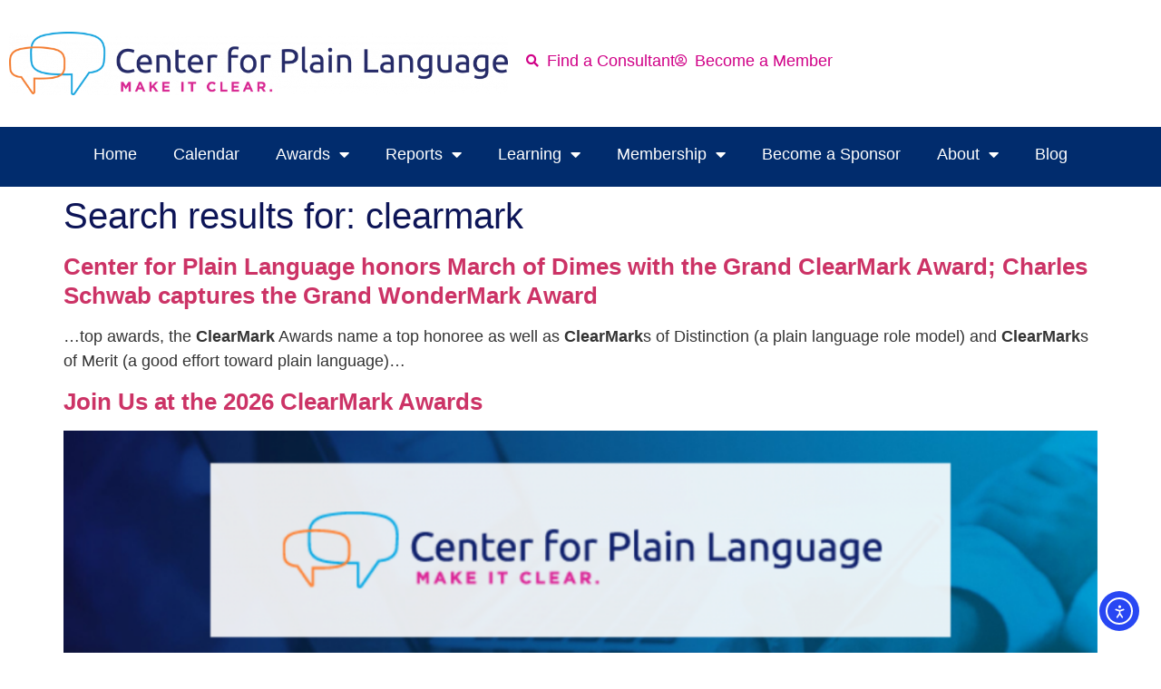

--- FILE ---
content_type: text/html; charset=UTF-8
request_url: https://centerforplainlanguage.org/?s=clearmark
body_size: 19257
content:
<!doctype html>
<html lang="en-US" itemscope itemtype="https://schema.org/SearchAction">
<head>
	<meta charset="UTF-8">
	<meta name="viewport" content="width=device-width, initial-scale=1">
	<link rel="profile" href="https://gmpg.org/xfn/11">
	<title>Search Results for “clearmark” - Center for Plain Language</title>

<!-- The SEO Framework by Sybre Waaijer -->
<meta name="robots" content="noindex,max-snippet:-1,max-image-preview:large,max-video-preview:-1" />
<meta property="og:type" content="website" />
<meta property="og:locale" content="en_US" />
<meta property="og:site_name" content="Center for Plain Language" />
<meta property="og:title" content="Search Results for “clearmark”" />
<meta property="og:url" content="https://centerforplainlanguage.org/search/clearmark/" />
<meta property="og:image" content="https://centerforplainlanguage.org/wp-content/uploads/2025/09/Center-for-plain-language-fb-social-share.png" />
<meta property="og:image:width" content="1200" />
<meta property="og:image:height" content="675" />
<script type="application/ld+json">{"@context":"https://schema.org","@graph":[{"@type":"WebSite","@id":"https://centerforplainlanguage.org/#/schema/WebSite","url":"https://centerforplainlanguage.org/","name":"Center for Plain Language","description":"Make it clear","inLanguage":"en-US","potentialAction":{"@type":"SearchAction","target":{"@type":"EntryPoint","urlTemplate":"https://centerforplainlanguage.org/search/{search_term_string}/"},"query-input":"required name=search_term_string"},"publisher":{"@type":"Organization","@id":"https://centerforplainlanguage.org/#/schema/Organization","name":"Center for Plain Language","url":"https://centerforplainlanguage.org/","logo":{"@type":"ImageObject","url":"https://centerforplainlanguage.org/wp-content/uploads/2024/10/2022_cpl-logo-full-color-cmyk-e1753889293666.png","contentUrl":"https://centerforplainlanguage.org/wp-content/uploads/2024/10/2022_cpl-logo-full-color-cmyk-e1753889293666.png","width":900,"height":115,"contentSize":"55569"}}},{"@type":["CollectionPage","SearchResultsPage"],"@id":"https://centerforplainlanguage.org/search/clearmark/","url":"https://centerforplainlanguage.org/search/clearmark/","name":"Search Results for “clearmark” - Center for Plain Language","inLanguage":"en-US","isPartOf":{"@id":"https://centerforplainlanguage.org/#/schema/WebSite"},"breadcrumb":{"@type":"BreadcrumbList","@id":"https://centerforplainlanguage.org/#/schema/BreadcrumbList","itemListElement":[{"@type":"ListItem","position":1,"item":"https://centerforplainlanguage.org/","name":"Center for Plain Language"},{"@type":"ListItem","position":2,"name":"Search Results for “clearmark”"}]}}]}</script>
<!-- / The SEO Framework by Sybre Waaijer | 7.99ms meta | 5.96ms boot -->

<link rel='dns-prefetch' href='//cdn.elementor.com' />
<link rel="alternate" type="application/rss+xml" title="Center for Plain Language &raquo; Feed" href="https://centerforplainlanguage.org/feed/" />
<link rel="alternate" type="application/rss+xml" title="Center for Plain Language &raquo; Comments Feed" href="https://centerforplainlanguage.org/comments/feed/" />
<link rel="alternate" type="application/rss+xml" title="Center for Plain Language &raquo; Search Results for &#8220;clearmark&#8221; Feed" href="https://centerforplainlanguage.org/search/clearmark/feed/rss2/" />
<style id='wp-img-auto-sizes-contain-inline-css'>
img:is([sizes=auto i],[sizes^="auto," i]){contain-intrinsic-size:3000px 1500px}
/*# sourceURL=wp-img-auto-sizes-contain-inline-css */
</style>
<link rel='stylesheet' id='elementor-frontend-css' href='https://centerforplainlanguage.org/wp-content/uploads/elementor/css/custom-frontend.min.css?ver=1769446836' media='all' />
<link rel='stylesheet' id='elementor-post-26683-css' href='https://centerforplainlanguage.org/wp-content/uploads/elementor/css/post-26683.css?ver=1769456435' media='all' />
<link rel='stylesheet' id='widget-heading-css' href='https://centerforplainlanguage.org/wp-content/plugins/elementor/assets/css/widget-heading.min.css?ver=3.34.1' media='all' />
<link rel='stylesheet' id='widget-image-css' href='https://centerforplainlanguage.org/wp-content/plugins/elementor/assets/css/widget-image.min.css?ver=3.34.1' media='all' />
<link rel='stylesheet' id='widget-video-css' href='https://centerforplainlanguage.org/wp-content/plugins/elementor/assets/css/widget-video.min.css?ver=3.34.1' media='all' />
<style id='wp-emoji-styles-inline-css'>

	img.wp-smiley, img.emoji {
		display: inline !important;
		border: none !important;
		box-shadow: none !important;
		height: 1em !important;
		width: 1em !important;
		margin: 0 0.07em !important;
		vertical-align: -0.1em !important;
		background: none !important;
		padding: 0 !important;
	}
/*# sourceURL=wp-emoji-styles-inline-css */
</style>
<link rel='stylesheet' id='wp-block-library-css' href='https://centerforplainlanguage.org/wp-includes/css/dist/block-library/style.min.css?ver=3de300712f811802eba55d50c87caa22' media='all' />
<style id='global-styles-inline-css'>
:root{--wp--preset--aspect-ratio--square: 1;--wp--preset--aspect-ratio--4-3: 4/3;--wp--preset--aspect-ratio--3-4: 3/4;--wp--preset--aspect-ratio--3-2: 3/2;--wp--preset--aspect-ratio--2-3: 2/3;--wp--preset--aspect-ratio--16-9: 16/9;--wp--preset--aspect-ratio--9-16: 9/16;--wp--preset--color--black: #000000;--wp--preset--color--cyan-bluish-gray: #abb8c3;--wp--preset--color--white: #ffffff;--wp--preset--color--pale-pink: #f78da7;--wp--preset--color--vivid-red: #cf2e2e;--wp--preset--color--luminous-vivid-orange: #ff6900;--wp--preset--color--luminous-vivid-amber: #fcb900;--wp--preset--color--light-green-cyan: #7bdcb5;--wp--preset--color--vivid-green-cyan: #00d084;--wp--preset--color--pale-cyan-blue: #8ed1fc;--wp--preset--color--vivid-cyan-blue: #0693e3;--wp--preset--color--vivid-purple: #9b51e0;--wp--preset--gradient--vivid-cyan-blue-to-vivid-purple: linear-gradient(135deg,rgb(6,147,227) 0%,rgb(155,81,224) 100%);--wp--preset--gradient--light-green-cyan-to-vivid-green-cyan: linear-gradient(135deg,rgb(122,220,180) 0%,rgb(0,208,130) 100%);--wp--preset--gradient--luminous-vivid-amber-to-luminous-vivid-orange: linear-gradient(135deg,rgb(252,185,0) 0%,rgb(255,105,0) 100%);--wp--preset--gradient--luminous-vivid-orange-to-vivid-red: linear-gradient(135deg,rgb(255,105,0) 0%,rgb(207,46,46) 100%);--wp--preset--gradient--very-light-gray-to-cyan-bluish-gray: linear-gradient(135deg,rgb(238,238,238) 0%,rgb(169,184,195) 100%);--wp--preset--gradient--cool-to-warm-spectrum: linear-gradient(135deg,rgb(74,234,220) 0%,rgb(151,120,209) 20%,rgb(207,42,186) 40%,rgb(238,44,130) 60%,rgb(251,105,98) 80%,rgb(254,248,76) 100%);--wp--preset--gradient--blush-light-purple: linear-gradient(135deg,rgb(255,206,236) 0%,rgb(152,150,240) 100%);--wp--preset--gradient--blush-bordeaux: linear-gradient(135deg,rgb(254,205,165) 0%,rgb(254,45,45) 50%,rgb(107,0,62) 100%);--wp--preset--gradient--luminous-dusk: linear-gradient(135deg,rgb(255,203,112) 0%,rgb(199,81,192) 50%,rgb(65,88,208) 100%);--wp--preset--gradient--pale-ocean: linear-gradient(135deg,rgb(255,245,203) 0%,rgb(182,227,212) 50%,rgb(51,167,181) 100%);--wp--preset--gradient--electric-grass: linear-gradient(135deg,rgb(202,248,128) 0%,rgb(113,206,126) 100%);--wp--preset--gradient--midnight: linear-gradient(135deg,rgb(2,3,129) 0%,rgb(40,116,252) 100%);--wp--preset--font-size--small: 13px;--wp--preset--font-size--medium: 20px;--wp--preset--font-size--large: 36px;--wp--preset--font-size--x-large: 42px;--wp--preset--spacing--20: 0.44rem;--wp--preset--spacing--30: 0.67rem;--wp--preset--spacing--40: 1rem;--wp--preset--spacing--50: 1.5rem;--wp--preset--spacing--60: 2.25rem;--wp--preset--spacing--70: 3.38rem;--wp--preset--spacing--80: 5.06rem;--wp--preset--shadow--natural: 6px 6px 9px rgba(0, 0, 0, 0.2);--wp--preset--shadow--deep: 12px 12px 50px rgba(0, 0, 0, 0.4);--wp--preset--shadow--sharp: 6px 6px 0px rgba(0, 0, 0, 0.2);--wp--preset--shadow--outlined: 6px 6px 0px -3px rgb(255, 255, 255), 6px 6px rgb(0, 0, 0);--wp--preset--shadow--crisp: 6px 6px 0px rgb(0, 0, 0);}:root { --wp--style--global--content-size: 800px;--wp--style--global--wide-size: 1200px; }:where(body) { margin: 0; }.wp-site-blocks > .alignleft { float: left; margin-right: 2em; }.wp-site-blocks > .alignright { float: right; margin-left: 2em; }.wp-site-blocks > .aligncenter { justify-content: center; margin-left: auto; margin-right: auto; }:where(.wp-site-blocks) > * { margin-block-start: 24px; margin-block-end: 0; }:where(.wp-site-blocks) > :first-child { margin-block-start: 0; }:where(.wp-site-blocks) > :last-child { margin-block-end: 0; }:root { --wp--style--block-gap: 24px; }:root :where(.is-layout-flow) > :first-child{margin-block-start: 0;}:root :where(.is-layout-flow) > :last-child{margin-block-end: 0;}:root :where(.is-layout-flow) > *{margin-block-start: 24px;margin-block-end: 0;}:root :where(.is-layout-constrained) > :first-child{margin-block-start: 0;}:root :where(.is-layout-constrained) > :last-child{margin-block-end: 0;}:root :where(.is-layout-constrained) > *{margin-block-start: 24px;margin-block-end: 0;}:root :where(.is-layout-flex){gap: 24px;}:root :where(.is-layout-grid){gap: 24px;}.is-layout-flow > .alignleft{float: left;margin-inline-start: 0;margin-inline-end: 2em;}.is-layout-flow > .alignright{float: right;margin-inline-start: 2em;margin-inline-end: 0;}.is-layout-flow > .aligncenter{margin-left: auto !important;margin-right: auto !important;}.is-layout-constrained > .alignleft{float: left;margin-inline-start: 0;margin-inline-end: 2em;}.is-layout-constrained > .alignright{float: right;margin-inline-start: 2em;margin-inline-end: 0;}.is-layout-constrained > .aligncenter{margin-left: auto !important;margin-right: auto !important;}.is-layout-constrained > :where(:not(.alignleft):not(.alignright):not(.alignfull)){max-width: var(--wp--style--global--content-size);margin-left: auto !important;margin-right: auto !important;}.is-layout-constrained > .alignwide{max-width: var(--wp--style--global--wide-size);}body .is-layout-flex{display: flex;}.is-layout-flex{flex-wrap: wrap;align-items: center;}.is-layout-flex > :is(*, div){margin: 0;}body .is-layout-grid{display: grid;}.is-layout-grid > :is(*, div){margin: 0;}body{padding-top: 0px;padding-right: 0px;padding-bottom: 0px;padding-left: 0px;}a:where(:not(.wp-element-button)){text-decoration: underline;}:root :where(.wp-element-button, .wp-block-button__link){background-color: #32373c;border-width: 0;color: #fff;font-family: inherit;font-size: inherit;font-style: inherit;font-weight: inherit;letter-spacing: inherit;line-height: inherit;padding-top: calc(0.667em + 2px);padding-right: calc(1.333em + 2px);padding-bottom: calc(0.667em + 2px);padding-left: calc(1.333em + 2px);text-decoration: none;text-transform: inherit;}.has-black-color{color: var(--wp--preset--color--black) !important;}.has-cyan-bluish-gray-color{color: var(--wp--preset--color--cyan-bluish-gray) !important;}.has-white-color{color: var(--wp--preset--color--white) !important;}.has-pale-pink-color{color: var(--wp--preset--color--pale-pink) !important;}.has-vivid-red-color{color: var(--wp--preset--color--vivid-red) !important;}.has-luminous-vivid-orange-color{color: var(--wp--preset--color--luminous-vivid-orange) !important;}.has-luminous-vivid-amber-color{color: var(--wp--preset--color--luminous-vivid-amber) !important;}.has-light-green-cyan-color{color: var(--wp--preset--color--light-green-cyan) !important;}.has-vivid-green-cyan-color{color: var(--wp--preset--color--vivid-green-cyan) !important;}.has-pale-cyan-blue-color{color: var(--wp--preset--color--pale-cyan-blue) !important;}.has-vivid-cyan-blue-color{color: var(--wp--preset--color--vivid-cyan-blue) !important;}.has-vivid-purple-color{color: var(--wp--preset--color--vivid-purple) !important;}.has-black-background-color{background-color: var(--wp--preset--color--black) !important;}.has-cyan-bluish-gray-background-color{background-color: var(--wp--preset--color--cyan-bluish-gray) !important;}.has-white-background-color{background-color: var(--wp--preset--color--white) !important;}.has-pale-pink-background-color{background-color: var(--wp--preset--color--pale-pink) !important;}.has-vivid-red-background-color{background-color: var(--wp--preset--color--vivid-red) !important;}.has-luminous-vivid-orange-background-color{background-color: var(--wp--preset--color--luminous-vivid-orange) !important;}.has-luminous-vivid-amber-background-color{background-color: var(--wp--preset--color--luminous-vivid-amber) !important;}.has-light-green-cyan-background-color{background-color: var(--wp--preset--color--light-green-cyan) !important;}.has-vivid-green-cyan-background-color{background-color: var(--wp--preset--color--vivid-green-cyan) !important;}.has-pale-cyan-blue-background-color{background-color: var(--wp--preset--color--pale-cyan-blue) !important;}.has-vivid-cyan-blue-background-color{background-color: var(--wp--preset--color--vivid-cyan-blue) !important;}.has-vivid-purple-background-color{background-color: var(--wp--preset--color--vivid-purple) !important;}.has-black-border-color{border-color: var(--wp--preset--color--black) !important;}.has-cyan-bluish-gray-border-color{border-color: var(--wp--preset--color--cyan-bluish-gray) !important;}.has-white-border-color{border-color: var(--wp--preset--color--white) !important;}.has-pale-pink-border-color{border-color: var(--wp--preset--color--pale-pink) !important;}.has-vivid-red-border-color{border-color: var(--wp--preset--color--vivid-red) !important;}.has-luminous-vivid-orange-border-color{border-color: var(--wp--preset--color--luminous-vivid-orange) !important;}.has-luminous-vivid-amber-border-color{border-color: var(--wp--preset--color--luminous-vivid-amber) !important;}.has-light-green-cyan-border-color{border-color: var(--wp--preset--color--light-green-cyan) !important;}.has-vivid-green-cyan-border-color{border-color: var(--wp--preset--color--vivid-green-cyan) !important;}.has-pale-cyan-blue-border-color{border-color: var(--wp--preset--color--pale-cyan-blue) !important;}.has-vivid-cyan-blue-border-color{border-color: var(--wp--preset--color--vivid-cyan-blue) !important;}.has-vivid-purple-border-color{border-color: var(--wp--preset--color--vivid-purple) !important;}.has-vivid-cyan-blue-to-vivid-purple-gradient-background{background: var(--wp--preset--gradient--vivid-cyan-blue-to-vivid-purple) !important;}.has-light-green-cyan-to-vivid-green-cyan-gradient-background{background: var(--wp--preset--gradient--light-green-cyan-to-vivid-green-cyan) !important;}.has-luminous-vivid-amber-to-luminous-vivid-orange-gradient-background{background: var(--wp--preset--gradient--luminous-vivid-amber-to-luminous-vivid-orange) !important;}.has-luminous-vivid-orange-to-vivid-red-gradient-background{background: var(--wp--preset--gradient--luminous-vivid-orange-to-vivid-red) !important;}.has-very-light-gray-to-cyan-bluish-gray-gradient-background{background: var(--wp--preset--gradient--very-light-gray-to-cyan-bluish-gray) !important;}.has-cool-to-warm-spectrum-gradient-background{background: var(--wp--preset--gradient--cool-to-warm-spectrum) !important;}.has-blush-light-purple-gradient-background{background: var(--wp--preset--gradient--blush-light-purple) !important;}.has-blush-bordeaux-gradient-background{background: var(--wp--preset--gradient--blush-bordeaux) !important;}.has-luminous-dusk-gradient-background{background: var(--wp--preset--gradient--luminous-dusk) !important;}.has-pale-ocean-gradient-background{background: var(--wp--preset--gradient--pale-ocean) !important;}.has-electric-grass-gradient-background{background: var(--wp--preset--gradient--electric-grass) !important;}.has-midnight-gradient-background{background: var(--wp--preset--gradient--midnight) !important;}.has-small-font-size{font-size: var(--wp--preset--font-size--small) !important;}.has-medium-font-size{font-size: var(--wp--preset--font-size--medium) !important;}.has-large-font-size{font-size: var(--wp--preset--font-size--large) !important;}.has-x-large-font-size{font-size: var(--wp--preset--font-size--x-large) !important;}
:root :where(.wp-block-pullquote){font-size: 1.5em;line-height: 1.6;}
/*# sourceURL=global-styles-inline-css */
</style>
<link rel='stylesheet' id='widgetopts-styles-css' href='https://centerforplainlanguage.org/wp-content/plugins/widget-options/assets/css/widget-options.css?ver=4.1.3' media='all' />
<link rel='stylesheet' id='ea11y-widget-fonts-css' href='https://centerforplainlanguage.org/wp-content/plugins/pojo-accessibility/assets/build/fonts.css?ver=4.0.1' media='all' />
<link rel='stylesheet' id='ea11y-skip-link-css' href='https://centerforplainlanguage.org/wp-content/plugins/pojo-accessibility/assets/build/skip-link.css?ver=4.0.1' media='all' />
<link rel='stylesheet' id='hello-elementor-css' href='https://centerforplainlanguage.org/wp-content/themes/hello-elementor/assets/css/reset.css?ver=3.4.5' media='all' />
<link rel='stylesheet' id='hello-elementor-theme-style-css' href='https://centerforplainlanguage.org/wp-content/themes/hello-elementor/assets/css/theme.css?ver=3.4.5' media='all' />
<link rel='stylesheet' id='hello-elementor-header-footer-css' href='https://centerforplainlanguage.org/wp-content/themes/hello-elementor/assets/css/header-footer.css?ver=3.4.5' media='all' />
<link rel='stylesheet' id='widget-icon-list-css' href='https://centerforplainlanguage.org/wp-content/uploads/elementor/css/custom-widget-icon-list.min.css?ver=1769446836' media='all' />
<link rel='stylesheet' id='widget-nav-menu-css' href='https://centerforplainlanguage.org/wp-content/uploads/elementor/css/custom-pro-widget-nav-menu.min.css?ver=1769446836' media='all' />
<link rel='stylesheet' id='widget-social-icons-css' href='https://centerforplainlanguage.org/wp-content/plugins/elementor/assets/css/widget-social-icons.min.css?ver=3.34.1' media='all' />
<link rel='stylesheet' id='e-apple-webkit-css' href='https://centerforplainlanguage.org/wp-content/uploads/elementor/css/custom-apple-webkit.min.css?ver=1769446836' media='all' />
<link rel='stylesheet' id='elementor-icons-css' href='https://centerforplainlanguage.org/wp-content/plugins/elementor/assets/lib/eicons/css/elementor-icons.min.css?ver=5.45.0' media='all' />
<link rel='stylesheet' id='elementor-post-27140-css' href='https://centerforplainlanguage.org/wp-content/uploads/elementor/css/post-27140.css?ver=1769446836' media='all' />
<link rel='stylesheet' id='font-awesome-5-all-css' href='https://centerforplainlanguage.org/wp-content/plugins/elementor/assets/lib/font-awesome/css/all.min.css?ver=3.34.1' media='all' />
<link rel='stylesheet' id='font-awesome-4-shim-css' href='https://centerforplainlanguage.org/wp-content/plugins/elementor/assets/lib/font-awesome/css/v4-shims.min.css?ver=3.34.1' media='all' />
<link rel='stylesheet' id='elementor-post-29900-css' href='https://centerforplainlanguage.org/wp-content/uploads/elementor/css/post-29900.css?ver=1769446837' media='all' />
<link rel='stylesheet' id='elementor-post-29909-css' href='https://centerforplainlanguage.org/wp-content/uploads/elementor/css/post-29909.css?ver=1769446837' media='all' />
<link rel='stylesheet' id='heateor_sss_frontend_css-css' href='https://centerforplainlanguage.org/wp-content/plugins/sassy-social-share/public/css/sassy-social-share-public.css?ver=3.3.79' media='all' />
<style id='heateor_sss_frontend_css-inline-css'>
.heateor_sss_button_instagram span.heateor_sss_svg,a.heateor_sss_instagram span.heateor_sss_svg{background:radial-gradient(circle at 30% 107%,#fdf497 0,#fdf497 5%,#fd5949 45%,#d6249f 60%,#285aeb 90%)}.heateor_sss_horizontal_sharing .heateor_sss_svg,.heateor_sss_standard_follow_icons_container .heateor_sss_svg{color:#fff;border-width:0px;border-style:solid;border-color:transparent}.heateor_sss_horizontal_sharing .heateorSssTCBackground{color:#666}.heateor_sss_horizontal_sharing span.heateor_sss_svg:hover,.heateor_sss_standard_follow_icons_container span.heateor_sss_svg:hover{border-color:transparent;}.heateor_sss_vertical_sharing span.heateor_sss_svg,.heateor_sss_floating_follow_icons_container span.heateor_sss_svg{color:#fff;border-width:0px;border-style:solid;border-color:transparent;}.heateor_sss_vertical_sharing .heateorSssTCBackground{color:#666;}.heateor_sss_vertical_sharing span.heateor_sss_svg:hover,.heateor_sss_floating_follow_icons_container span.heateor_sss_svg:hover{border-color:transparent;}@media screen and (max-width:783px) {.heateor_sss_vertical_sharing{display:none!important}}
/*# sourceURL=heateor_sss_frontend_css-inline-css */
</style>
<link rel='stylesheet' id='eael-general-css' href='https://centerforplainlanguage.org/wp-content/plugins/essential-addons-for-elementor-lite/assets/front-end/css/view/general.min.css?ver=6.5.9' media='all' />
<link rel='stylesheet' id='elementor-gf-local-ubuntu-css' href='http://centerforplainlanguage.org/wp-content/uploads/elementor/google-fonts/css/ubuntu.css?ver=1757635839' media='all' />
<link rel='stylesheet' id='elementor-icons-shared-0-css' href='https://centerforplainlanguage.org/wp-content/plugins/elementor/assets/lib/font-awesome/css/fontawesome.min.css?ver=5.15.3' media='all' />
<link rel='stylesheet' id='elementor-icons-fa-solid-css' href='https://centerforplainlanguage.org/wp-content/plugins/elementor/assets/lib/font-awesome/css/solid.min.css?ver=5.15.3' media='all' />
<link rel='stylesheet' id='elementor-icons-fa-regular-css' href='https://centerforplainlanguage.org/wp-content/plugins/elementor/assets/lib/font-awesome/css/regular.min.css?ver=5.15.3' media='all' />
<link rel='stylesheet' id='elementor-icons-fa-brands-css' href='https://centerforplainlanguage.org/wp-content/plugins/elementor/assets/lib/font-awesome/css/brands.min.css?ver=5.15.3' media='all' />
<script async src="https://centerforplainlanguage.org/wp-content/plugins/burst-statistics/assets/js/timeme/timeme.min.js?ver=1767984563" id="burst-timeme-js"></script>
<script async src="https://centerforplainlanguage.org/wp-content/uploads/burst/js/burst.min.js?ver=1769539520" id="burst-js"></script>
<script src="https://centerforplainlanguage.org/wp-includes/js/jquery/jquery.min.js?ver=3.7.1" id="jquery-core-js"></script>
<script src="https://centerforplainlanguage.org/wp-includes/js/jquery/jquery-migrate.min.js?ver=3.4.1" id="jquery-migrate-js"></script>
<script src="https://centerforplainlanguage.org/wp-content/plugins/elementor/assets/lib/font-awesome/js/v4-shims.min.js?ver=3.34.1" id="font-awesome-4-shim-js"></script>

<!-- OG: 3.3.8 -->
<meta property="og:image" content="https://centerforplainlanguage.org/wp-content/uploads/2023/01/cplbubbles-new.png"><meta property="og:type" content="website"><meta property="og:locale" content="en_US"><meta property="og:site_name" content="Center for Plain Language"><meta property="og:url" content="https://centerforplainlanguage.org/search/clearmark/"><meta property="og:title" content="Search Results for “clearmark” - Center for Plain Language">

<meta property="twitter:partner" content="ogwp"><meta property="twitter:title" content="Search Results for “clearmark” - Center for Plain Language"><meta property="twitter:url" content="https://centerforplainlanguage.org/search/clearmark/">
<meta itemprop="image" content="https://centerforplainlanguage.org/wp-content/uploads/2023/01/cplbubbles-new.png"><meta itemprop="name" content="Search Results for “clearmark” - Center for Plain Language">
<!-- /OG -->

<link rel="https://api.w.org/" href="https://centerforplainlanguage.org/wp-json/" /><link rel="EditURI" type="application/rsd+xml" title="RSD" href="https://centerforplainlanguage.org/xmlrpc.php?rsd" />
<script type="text/javascript">
(function(url){
	if(/(?:Chrome\/26\.0\.1410\.63 Safari\/537\.31|WordfenceTestMonBot)/.test(navigator.userAgent)){ return; }
	var addEvent = function(evt, handler) {
		if (window.addEventListener) {
			document.addEventListener(evt, handler, false);
		} else if (window.attachEvent) {
			document.attachEvent('on' + evt, handler);
		}
	};
	var removeEvent = function(evt, handler) {
		if (window.removeEventListener) {
			document.removeEventListener(evt, handler, false);
		} else if (window.detachEvent) {
			document.detachEvent('on' + evt, handler);
		}
	};
	var evts = 'contextmenu dblclick drag dragend dragenter dragleave dragover dragstart drop keydown keypress keyup mousedown mousemove mouseout mouseover mouseup mousewheel scroll'.split(' ');
	var logHuman = function() {
		if (window.wfLogHumanRan) { return; }
		window.wfLogHumanRan = true;
		var wfscr = document.createElement('script');
		wfscr.type = 'text/javascript';
		wfscr.async = true;
		wfscr.src = url + '&r=' + Math.random();
		(document.getElementsByTagName('head')[0]||document.getElementsByTagName('body')[0]).appendChild(wfscr);
		for (var i = 0; i < evts.length; i++) {
			removeEvent(evts[i], logHuman);
		}
	};
	for (var i = 0; i < evts.length; i++) {
		addEvent(evts[i], logHuman);
	}
})('//centerforplainlanguage.org/?wordfence_lh=1&hid=FFC424B11B6425AD4E176D49958143C1');
</script><meta name="generator" content="Elementor 3.34.1; features: additional_custom_breakpoints; settings: css_print_method-external, google_font-enabled, font_display-auto">
<link rel="icon" href="https://centerforplainlanguage.org/wp-content/uploads/2023/01/cplbubbles-new.png" sizes="32x32" />
<link rel="icon" href="https://centerforplainlanguage.org/wp-content/uploads/2023/01/cplbubbles-new.png" sizes="192x192" />
<link rel="apple-touch-icon" href="https://centerforplainlanguage.org/wp-content/uploads/2023/01/cplbubbles-new.png" />
<meta name="msapplication-TileImage" content="https://centerforplainlanguage.org/wp-content/uploads/2023/01/cplbubbles-new.png" />
		<style id="wp-custom-css">
			hr {
  display: block !important;
  border: none !important;
  border-top: 1px solid #ccc !important;
  height: 0 !important;
  margin: 1.5em 0 !important;
  clear: both !important;
  width: 100% !important;
}

li {
  margin-bottom: 6px !important; /* adjust as needed */
}

#wp-admin-bar-elementor_edit_page,
#wp-admin-bar-elementor_edit_theme {
    display: none !important;
}		</style>
		</head>
<body class="search search-results wp-custom-logo wp-embed-responsive wp-theme-hello-elementor ally-default hello-elementor-default elementor-default elementor-kit-27140" data-burst_id="0" data-burst_type="search">

		<script>
			const onSkipLinkClick = () => {
				const htmlElement = document.querySelector('html');

				htmlElement.style['scroll-behavior'] = 'smooth';

				setTimeout( () => htmlElement.style['scroll-behavior'] = null, 1000 );
			}
			document.addEventListener("DOMContentLoaded", () => {
				if (!document.querySelector('#content')) {
					document.querySelector('.ea11y-skip-to-content-link').remove();
				}
			});
		</script>
		<nav aria-label="Skip to content navigation">
			<a class="ea11y-skip-to-content-link"
				href="#content"
				tabindex="-1"
				onclick="onSkipLinkClick()"
			>
				Skip to content
				<svg width="24" height="24" viewBox="0 0 24 24" fill="none" role="presentation">
					<path d="M18 6V12C18 12.7956 17.6839 13.5587 17.1213 14.1213C16.5587 14.6839 15.7956 15 15 15H5M5 15L9 11M5 15L9 19"
								stroke="black"
								stroke-width="1.5"
								stroke-linecap="round"
								stroke-linejoin="round"
					/>
				</svg>
			</a>
			<div class="ea11y-skip-to-content-backdrop"></div>
		</nav>

		

		<header data-elementor-type="header" data-elementor-id="29900" class="elementor elementor-29900 elementor-location-header" data-elementor-post-type="elementor_library">
					<section class="elementor-section elementor-top-section elementor-element elementor-element-e56c03a elementor-reverse-mobile elementor-section-boxed elementor-section-height-default elementor-section-height-default" data-id="e56c03a" data-element_type="section" role="banner" aria-label="Site header">
						<div class="elementor-container elementor-column-gap-default">
					<header class="elementor-column elementor-col-50 elementor-top-column elementor-element elementor-element-a5de776" data-id="a5de776" data-element_type="column">
			<div class="elementor-widget-wrap elementor-element-populated">
						<div class="elementor-element elementor-element-0f4b25f elementor-widget elementor-widget-theme-site-logo elementor-widget-image" data-id="0f4b25f" data-element_type="widget" aria-label="Go to home page" data-widget_type="theme-site-logo.default">
				<div class="elementor-widget-container">
											<a href="https://centerforplainlanguage.org">
			<img width="900" height="115" src="https://centerforplainlanguage.org/wp-content/uploads/2024/10/2022_cpl-logo-full-color-cmyk-e1753889293666.png" class="attachment-full size-full wp-image-29519" alt="Center for Plain Language logo" />				</a>
											</div>
				</div>
					</div>
		</header>
				<div class="elementor-column elementor-col-50 elementor-top-column elementor-element elementor-element-9846df7" data-id="9846df7" data-element_type="column">
			<div class="elementor-widget-wrap elementor-element-populated">
						<div class="elementor-element elementor-element-9851044 elementor-icon-list--layout-inline elementor-align-end elementor-list-item-link-full_width elementor-widget elementor-widget-icon-list" data-id="9851044" data-element_type="widget" data-widget_type="icon-list.default">
				<div class="elementor-widget-container">
							<ul class="elementor-icon-list-items elementor-inline-items">
							<li class="elementor-icon-list-item elementor-inline-item">
											<a href="https://centerforplainlanguage.org/consultants/">

												<span class="elementor-icon-list-icon">
							<i aria-hidden="true" class="fas fa-search"></i>						</span>
										<span class="elementor-icon-list-text">Find a Consultant</span>
											</a>
									</li>
								<li class="elementor-icon-list-item elementor-inline-item">
											<a href="https://centerforplainlanguage.org/membership/">

												<span class="elementor-icon-list-icon">
							<i aria-hidden="true" class="far fa-user-circle"></i>						</span>
										<span class="elementor-icon-list-text">Become a Member</span>
											</a>
									</li>
						</ul>
						</div>
				</div>
					</div>
		</div>
					</div>
		</section>
				<nav class="elementor-section elementor-top-section elementor-element elementor-element-7da072f2 elementor-section-content-middle elementor-section-full_width elementor-section-stretched elementor-section-height-default elementor-section-height-default" data-id="7da072f2" data-element_type="section" data-settings="{&quot;background_background&quot;:&quot;classic&quot;,&quot;stretch_section&quot;:&quot;section-stretched&quot;}">
						<div class="elementor-container elementor-column-gap-no">
					<div class="elementor-column elementor-col-100 elementor-top-column elementor-element elementor-element-4dd2be90" data-id="4dd2be90" data-element_type="column">
			<div class="elementor-widget-wrap elementor-element-populated">
						<div class="elementor-element elementor-element-6a9b6c7f elementor-nav-menu--stretch elementor-nav-menu__align-center elementor-nav-menu--dropdown-tablet elementor-nav-menu__text-align-aside elementor-nav-menu--toggle elementor-nav-menu--burger elementor-widget elementor-widget-nav-menu" data-id="6a9b6c7f" data-element_type="widget" data-settings="{&quot;full_width&quot;:&quot;stretch&quot;,&quot;layout&quot;:&quot;horizontal&quot;,&quot;submenu_icon&quot;:{&quot;value&quot;:&quot;&lt;i class=\&quot;fas fa-caret-down\&quot; aria-hidden=\&quot;true\&quot;&gt;&lt;\/i&gt;&quot;,&quot;library&quot;:&quot;fa-solid&quot;},&quot;toggle&quot;:&quot;burger&quot;}" role="navigation" aria-label="Main site navigation" data-widget_type="nav-menu.default">
				<div class="elementor-widget-container">
								<nav aria-label="Menu" class="elementor-nav-menu--main elementor-nav-menu__container elementor-nav-menu--layout-horizontal e--pointer-background e--animation-fade">
				<ul id="menu-1-6a9b6c7f" class="elementor-nav-menu"><li class="menu-item menu-item-type-post_type menu-item-object-page menu-item-home menu-item-26292"><a href="https://centerforplainlanguage.org/" class="elementor-item">Home</a></li>
<li class="menu-item menu-item-type-post_type menu-item-object-page menu-item-31069"><a href="https://centerforplainlanguage.org/calendar-3/" class="elementor-item">Calendar</a></li>
<li class="indicate menu-item menu-item-type-post_type menu-item-object-page menu-item-has-children menu-item-22"><a href="https://centerforplainlanguage.org/awards/" class="elementor-item">Awards</a>
<ul class="sub-menu elementor-nav-menu--dropdown">
	<li class="menu-item menu-item-type-post_type menu-item-object-page menu-item-has-children menu-item-20657"><a href="https://centerforplainlanguage.org/awards/clearmark/" class="elementor-sub-item">ClearMark Awards</a>
	<ul class="sub-menu elementor-nav-menu--dropdown">
		<li class="menu-item menu-item-type-post_type menu-item-object-page menu-item-30111"><a href="https://centerforplainlanguage.org/awards/clearmark/2025-clearmark-awards-winners/" class="elementor-sub-item">2025 ClearMark Awards Winners</a></li>
		<li class="menu-item menu-item-type-post_type menu-item-object-page menu-item-31115"><a href="https://centerforplainlanguage.org/awards/clearmark-awards-how-to-enter/" class="elementor-sub-item">ClearMark Awards: How to Enter</a></li>
	</ul>
</li>
</ul>
</li>
<li class="menu-item menu-item-type-post_type menu-item-object-page menu-item-has-children menu-item-23"><a href="https://centerforplainlanguage.org/reports/" class="elementor-item">Reports</a>
<ul class="sub-menu elementor-nav-menu--dropdown">
	<li class="menu-item menu-item-type-post_type menu-item-object-page menu-item-30719"><a href="https://centerforplainlanguage.org/2025-report-card/" class="elementor-sub-item">2025 Report Card</a></li>
	<li class="menu-item menu-item-type-post_type menu-item-object-page menu-item-29678"><a href="https://centerforplainlanguage.org/2024-federal-plain-language-report-card/" class="elementor-sub-item">2024 Federal Plain Language Report Card</a></li>
	<li class="menu-item menu-item-type-post_type menu-item-object-page menu-item-20659"><a href="https://centerforplainlanguage.org/reports/federal-report-card/" class="elementor-sub-item">Report Cards 2012 &#8211; 2022</a></li>
	<li class="menu-item menu-item-type-post_type menu-item-object-page menu-item-20658"><a href="https://centerforplainlanguage.org/reports/time-privacy-policy/" class="elementor-sub-item">Time Privacy Policy</a></li>
	<li class="menu-item menu-item-type-post_type menu-item-object-page menu-item-20695"><a href="https://centerforplainlanguage.org/reports/partnership-public-service/" class="elementor-sub-item">Partnership for Public Service</a></li>
</ul>
</li>
<li class="menu-item menu-item-type-post_type menu-item-object-page menu-item-has-children menu-item-21365"><a href="https://centerforplainlanguage.org/learning-training/" class="elementor-item">Learning</a>
<ul class="sub-menu elementor-nav-menu--dropdown">
	<li class="menu-item menu-item-type-post_type menu-item-object-page menu-item-28480"><a href="https://centerforplainlanguage.org/learning-training/workshops-and-webinars/" class="elementor-sub-item">Workshops and Webinars</a></li>
	<li class="menu-item menu-item-type-post_type menu-item-object-page menu-item-21367"><a href="https://centerforplainlanguage.org/learning-training/getting-started-with-plain-language/" class="elementor-sub-item">Getting Started with Plain Language</a></li>
	<li class="menu-item menu-item-type-post_type menu-item-object-page menu-item-21369"><a href="https://centerforplainlanguage.org/learning-training/tools-training/" class="elementor-sub-item">Tools and Training</a></li>
	<li class="menu-item menu-item-type-post_type menu-item-object-page menu-item-23593"><a href="https://centerforplainlanguage.org/learning-training/e-book-for-members/" class="elementor-sub-item">E-book for members</a></li>
</ul>
</li>
<li class="menu-item menu-item-type-post_type menu-item-object-page menu-item-has-children menu-item-20734"><a href="https://centerforplainlanguage.org/membership/" class="elementor-item">Membership</a>
<ul class="sub-menu elementor-nav-menu--dropdown">
	<li class="menu-item menu-item-type-post_type menu-item-object-page menu-item-20735"><a href="https://centerforplainlanguage.org/membership/advocate/" class="elementor-sub-item">Advocate</a></li>
	<li class="menu-item menu-item-type-post_type menu-item-object-page menu-item-20736"><a href="https://centerforplainlanguage.org/membership/volunteer/" class="elementor-sub-item">Volunteer</a></li>
	<li class="menu-item menu-item-type-post_type menu-item-object-page menu-item-20738"><a href="https://centerforplainlanguage.org/membership/login/" class="elementor-sub-item">Login</a></li>
</ul>
</li>
<li class="menu-item menu-item-type-post_type menu-item-object-page menu-item-30862"><a href="https://centerforplainlanguage.org/become-a-sponsor/" class="elementor-item">Become a Sponsor</a></li>
<li class="menu-item menu-item-type-post_type menu-item-object-page menu-item-has-children menu-item-21"><a href="https://centerforplainlanguage.org/about/" class="elementor-item">About</a>
<ul class="sub-menu elementor-nav-menu--dropdown">
	<li class="menu-item menu-item-type-post_type menu-item-object-page menu-item-20663"><a href="https://centerforplainlanguage.org/about/history/" class="elementor-sub-item">History</a></li>
	<li class="menu-item menu-item-type-post_type menu-item-object-page menu-item-20662"><a href="https://centerforplainlanguage.org/about/people/" class="elementor-sub-item">Board of Directors</a></li>
	<li class="menu-item menu-item-type-post_type menu-item-object-page menu-item-29177"><a href="https://centerforplainlanguage.org/about/public-service-committee/" class="elementor-sub-item">Public Service</a></li>
	<li class="menu-item menu-item-type-post_type menu-item-object-page menu-item-21081"><a href="https://centerforplainlanguage.org/about/press/" class="elementor-sub-item">Press</a></li>
	<li class="menu-item menu-item-type-post_type menu-item-object-page menu-item-26271"><a href="https://centerforplainlanguage.org/about/openings/" class="elementor-sub-item">Openings</a></li>
</ul>
</li>
<li class="menu-item menu-item-type-post_type menu-item-object-page menu-item-31005"><a href="https://centerforplainlanguage.org/about/blog/" class="elementor-item">Blog</a></li>
</ul>			</nav>
					<div class="elementor-menu-toggle" role="button" tabindex="0" aria-label="Menu Toggle" aria-expanded="false">
			<i aria-hidden="true" role="presentation" class="elementor-menu-toggle__icon--open eicon-menu-bar"></i><i aria-hidden="true" role="presentation" class="elementor-menu-toggle__icon--close eicon-close"></i>		</div>
					<nav class="elementor-nav-menu--dropdown elementor-nav-menu__container" aria-hidden="true">
				<ul id="menu-2-6a9b6c7f" class="elementor-nav-menu"><li class="menu-item menu-item-type-post_type menu-item-object-page menu-item-home menu-item-26292"><a href="https://centerforplainlanguage.org/" class="elementor-item" tabindex="-1">Home</a></li>
<li class="menu-item menu-item-type-post_type menu-item-object-page menu-item-31069"><a href="https://centerforplainlanguage.org/calendar-3/" class="elementor-item" tabindex="-1">Calendar</a></li>
<li class="indicate menu-item menu-item-type-post_type menu-item-object-page menu-item-has-children menu-item-22"><a href="https://centerforplainlanguage.org/awards/" class="elementor-item" tabindex="-1">Awards</a>
<ul class="sub-menu elementor-nav-menu--dropdown">
	<li class="menu-item menu-item-type-post_type menu-item-object-page menu-item-has-children menu-item-20657"><a href="https://centerforplainlanguage.org/awards/clearmark/" class="elementor-sub-item" tabindex="-1">ClearMark Awards</a>
	<ul class="sub-menu elementor-nav-menu--dropdown">
		<li class="menu-item menu-item-type-post_type menu-item-object-page menu-item-30111"><a href="https://centerforplainlanguage.org/awards/clearmark/2025-clearmark-awards-winners/" class="elementor-sub-item" tabindex="-1">2025 ClearMark Awards Winners</a></li>
		<li class="menu-item menu-item-type-post_type menu-item-object-page menu-item-31115"><a href="https://centerforplainlanguage.org/awards/clearmark-awards-how-to-enter/" class="elementor-sub-item" tabindex="-1">ClearMark Awards: How to Enter</a></li>
	</ul>
</li>
</ul>
</li>
<li class="menu-item menu-item-type-post_type menu-item-object-page menu-item-has-children menu-item-23"><a href="https://centerforplainlanguage.org/reports/" class="elementor-item" tabindex="-1">Reports</a>
<ul class="sub-menu elementor-nav-menu--dropdown">
	<li class="menu-item menu-item-type-post_type menu-item-object-page menu-item-30719"><a href="https://centerforplainlanguage.org/2025-report-card/" class="elementor-sub-item" tabindex="-1">2025 Report Card</a></li>
	<li class="menu-item menu-item-type-post_type menu-item-object-page menu-item-29678"><a href="https://centerforplainlanguage.org/2024-federal-plain-language-report-card/" class="elementor-sub-item" tabindex="-1">2024 Federal Plain Language Report Card</a></li>
	<li class="menu-item menu-item-type-post_type menu-item-object-page menu-item-20659"><a href="https://centerforplainlanguage.org/reports/federal-report-card/" class="elementor-sub-item" tabindex="-1">Report Cards 2012 &#8211; 2022</a></li>
	<li class="menu-item menu-item-type-post_type menu-item-object-page menu-item-20658"><a href="https://centerforplainlanguage.org/reports/time-privacy-policy/" class="elementor-sub-item" tabindex="-1">Time Privacy Policy</a></li>
	<li class="menu-item menu-item-type-post_type menu-item-object-page menu-item-20695"><a href="https://centerforplainlanguage.org/reports/partnership-public-service/" class="elementor-sub-item" tabindex="-1">Partnership for Public Service</a></li>
</ul>
</li>
<li class="menu-item menu-item-type-post_type menu-item-object-page menu-item-has-children menu-item-21365"><a href="https://centerforplainlanguage.org/learning-training/" class="elementor-item" tabindex="-1">Learning</a>
<ul class="sub-menu elementor-nav-menu--dropdown">
	<li class="menu-item menu-item-type-post_type menu-item-object-page menu-item-28480"><a href="https://centerforplainlanguage.org/learning-training/workshops-and-webinars/" class="elementor-sub-item" tabindex="-1">Workshops and Webinars</a></li>
	<li class="menu-item menu-item-type-post_type menu-item-object-page menu-item-21367"><a href="https://centerforplainlanguage.org/learning-training/getting-started-with-plain-language/" class="elementor-sub-item" tabindex="-1">Getting Started with Plain Language</a></li>
	<li class="menu-item menu-item-type-post_type menu-item-object-page menu-item-21369"><a href="https://centerforplainlanguage.org/learning-training/tools-training/" class="elementor-sub-item" tabindex="-1">Tools and Training</a></li>
	<li class="menu-item menu-item-type-post_type menu-item-object-page menu-item-23593"><a href="https://centerforplainlanguage.org/learning-training/e-book-for-members/" class="elementor-sub-item" tabindex="-1">E-book for members</a></li>
</ul>
</li>
<li class="menu-item menu-item-type-post_type menu-item-object-page menu-item-has-children menu-item-20734"><a href="https://centerforplainlanguage.org/membership/" class="elementor-item" tabindex="-1">Membership</a>
<ul class="sub-menu elementor-nav-menu--dropdown">
	<li class="menu-item menu-item-type-post_type menu-item-object-page menu-item-20735"><a href="https://centerforplainlanguage.org/membership/advocate/" class="elementor-sub-item" tabindex="-1">Advocate</a></li>
	<li class="menu-item menu-item-type-post_type menu-item-object-page menu-item-20736"><a href="https://centerforplainlanguage.org/membership/volunteer/" class="elementor-sub-item" tabindex="-1">Volunteer</a></li>
	<li class="menu-item menu-item-type-post_type menu-item-object-page menu-item-20738"><a href="https://centerforplainlanguage.org/membership/login/" class="elementor-sub-item" tabindex="-1">Login</a></li>
</ul>
</li>
<li class="menu-item menu-item-type-post_type menu-item-object-page menu-item-30862"><a href="https://centerforplainlanguage.org/become-a-sponsor/" class="elementor-item" tabindex="-1">Become a Sponsor</a></li>
<li class="menu-item menu-item-type-post_type menu-item-object-page menu-item-has-children menu-item-21"><a href="https://centerforplainlanguage.org/about/" class="elementor-item" tabindex="-1">About</a>
<ul class="sub-menu elementor-nav-menu--dropdown">
	<li class="menu-item menu-item-type-post_type menu-item-object-page menu-item-20663"><a href="https://centerforplainlanguage.org/about/history/" class="elementor-sub-item" tabindex="-1">History</a></li>
	<li class="menu-item menu-item-type-post_type menu-item-object-page menu-item-20662"><a href="https://centerforplainlanguage.org/about/people/" class="elementor-sub-item" tabindex="-1">Board of Directors</a></li>
	<li class="menu-item menu-item-type-post_type menu-item-object-page menu-item-29177"><a href="https://centerforplainlanguage.org/about/public-service-committee/" class="elementor-sub-item" tabindex="-1">Public Service</a></li>
	<li class="menu-item menu-item-type-post_type menu-item-object-page menu-item-21081"><a href="https://centerforplainlanguage.org/about/press/" class="elementor-sub-item" tabindex="-1">Press</a></li>
	<li class="menu-item menu-item-type-post_type menu-item-object-page menu-item-26271"><a href="https://centerforplainlanguage.org/about/openings/" class="elementor-sub-item" tabindex="-1">Openings</a></li>
</ul>
</li>
<li class="menu-item menu-item-type-post_type menu-item-object-page menu-item-31005"><a href="https://centerforplainlanguage.org/about/blog/" class="elementor-item" tabindex="-1">Blog</a></li>
</ul>			</nav>
						</div>
				</div>
					</div>
		</div>
					</div>
		</nav>
				</header>
		<main id="content" class="site-main">

			<div class="page-header">
			<h1 class="entry-title">
				Search results for: 				<span>clearmark</span>
			</h1>
		</div>
	
	<div class="page-content">
									<article class="post">
					<h2 class="entry-title"><a href="https://centerforplainlanguage.org/center-for-plain-language-honors-march-of-dimes-with-the-grand-clearmark-award-charles-schwab-captures-the-grand-wondermark-award/">Center for Plain Language honors March of Dimes with the Grand ClearMark Award; Charles Schwab captures the Grand WonderMark Award</a></h2><p><span class="excerpt_part">&#8230;top awards, the <strong>ClearMark</strong> Awards name a top honoree as well as <strong>ClearMark</strong>s of Distinction (a plain language role model) and <strong>ClearMark</strong>s of Merit (a good effort toward plain language)&#8230;</span></p>
				</article>
								<article class="post">
					<h2 class="entry-title"><a href="https://centerforplainlanguage.org/join-us-at-the-2026-clearmark-awards/">Join Us at the 2026 ClearMark Awards</a></h2><a href="https://centerforplainlanguage.org/join-us-at-the-2026-clearmark-awards/"><img width="800" height="450" src="https://centerforplainlanguage.org/wp-content/uploads/2025/09/Center-for-plain-language-fb-social-share-1024x576.png" class="attachment-large size-large wp-post-image" alt="" decoding="async" srcset="https://centerforplainlanguage.org/wp-content/uploads/2025/09/Center-for-plain-language-fb-social-share-1024x576.png 1024w, https://centerforplainlanguage.org/wp-content/uploads/2025/09/Center-for-plain-language-fb-social-share-300x169.png 300w, https://centerforplainlanguage.org/wp-content/uploads/2025/09/Center-for-plain-language-fb-social-share-768x432.png 768w, https://centerforplainlanguage.org/wp-content/uploads/2025/09/Center-for-plain-language-fb-social-share.png 1200w" sizes="(max-width: 800px) 100vw, 800px" /></a><p><span class="excerpt_part">&#8230;event, the <strong>ClearMark</strong> Awards remain open to submissions from all industries, just as in previous years. About the <strong>ClearMark</strong> Awards The <strong>ClearMark</strong> Awards honor excellence in plain language across a&#8230;</span></p>
				</article>
								<article class="post">
					<h2 class="entry-title"><a href="https://centerforplainlanguage.org/a-look-back-at-the-extraordinary-2020-competition-for-a-clearmark/">A look back at the extraordinary 2020 competition for a ClearMark</a></h2><a href="https://centerforplainlanguage.org/a-look-back-at-the-extraordinary-2020-competition-for-a-clearmark/"><img width="800" height="560" src="https://centerforplainlanguage.org/wp-content/uploads/2020/10/CLEARMARK_GRANDWINNER-1024x717.png" class="attachment-large size-large wp-post-image" alt="" decoding="async" srcset="https://centerforplainlanguage.org/wp-content/uploads/2020/10/CLEARMARK_GRANDWINNER-1024x717.png 1024w, https://centerforplainlanguage.org/wp-content/uploads/2020/10/CLEARMARK_GRANDWINNER-300x210.png 300w, https://centerforplainlanguage.org/wp-content/uploads/2020/10/CLEARMARK_GRANDWINNER-768x538.png 768w, https://centerforplainlanguage.org/wp-content/uploads/2020/10/CLEARMARK_GRANDWINNER-1536x1075.png 1536w, https://centerforplainlanguage.org/wp-content/uploads/2020/10/CLEARMARK_GRANDWINNER-2048x1434.png 2048w" sizes="(max-width: 800px) 100vw, 800px" /></a><p><span class="excerpt_part">What a year. <strong>ClearMark</strong> Covid-19 Category Winner &ndash; COVID-19 Kidney &amp; Transplant Patient Guide 2020 was an unusual and challenging year in the history of the <strong>ClearMark</strong>s. Everyone&rsquo;s focus was&#8230;</span></p>
				</article>
								<article class="post">
					<h2 class="entry-title"><a href="https://centerforplainlanguage.org/about/press/releases/2016-clearmarks-announced/">2016 ClearMarks announced</a></h2><p><span class="excerpt_part">&#8230;Plain Language has awarded its 2016 Grand <strong>ClearMark</strong> Awards for the best communications in plain language. The Federal Trade Commission won the Grand <strong>ClearMark</strong> for IdentityTheft.gov, the federal government&rsquo;s one-stop&#8230;</span></p>
				</article>
								<article class="post">
					<h2 class="entry-title"><a href="https://centerforplainlanguage.org/awards/clearmark/2016-winners/">2016 ClearMark Winners</a></h2><p><span class="excerpt_part">&#8230;<strong>ClearMark</strong> Winners Grand <strong>ClearMark</strong> Award Winner &ndash; English Federal Trade Commission &ndash; IdentityTheft.gov Entry 1 (website) | Entry 2 (website) | Read Judges&rsquo; comments Grand <strong>ClearMark</strong> Award Winner &ndash; Spanish&#8230;</span></p>
				</article>
								<article class="post">
					<h2 class="entry-title"><a href="https://centerforplainlanguage.org/awards/2023-clearmark-awards/">2023 ClearMark Awards</a></h2><p><span class="excerpt_part">The Center for Plain Language announced Thursday, June 22, the winners of its 13th annual <strong>ClearMark</strong> Awards. The <strong>ClearMark</strong>s recognize the best in plain-language communications&mdash;in English, French, and Spanish&mdash;from government&#8230;</span></p>
				</article>
								<article class="post">
					<h2 class="entry-title"><a href="https://centerforplainlanguage.org/clarity-champions/">Unite with clarity champions at the ClearMark Awards</a></h2><a href="https://centerforplainlanguage.org/clarity-champions/"><img width="800" height="534" src="https://centerforplainlanguage.org/wp-content/uploads/2016/02/Clearmark_crystals-1024x683.jpg" class="attachment-large size-large wp-post-image" alt="Clearmark crystals" decoding="async" loading="lazy" srcset="https://centerforplainlanguage.org/wp-content/uploads/2016/02/Clearmark_crystals-1024x683.jpg 1024w, https://centerforplainlanguage.org/wp-content/uploads/2016/02/Clearmark_crystals-300x200.jpg 300w, https://centerforplainlanguage.org/wp-content/uploads/2016/02/Clearmark_crystals-768x512.jpg 768w, https://centerforplainlanguage.org/wp-content/uploads/2016/02/Clearmark_crystals.jpg 1800w" sizes="auto, (max-width: 800px) 100vw, 800px" /></a><p><span class="excerpt_part">I&rsquo;ll never forget my first <strong>ClearMark</strong> Awards. My business partner, Deanna, and I had travelled to D.C. to attend the 2012 Clarity Conference and decided to stay for the Awards&#8230;.</span></p>
				</article>
								<article class="post">
					<h2 class="entry-title"><a href="https://centerforplainlanguage.org/about/press/releases/2016-clearmarks-finalists/">2016 ClearMarks finalists</a></h2><p><span class="excerpt_part">&#8230;the finalists for the 2016 <strong>ClearMark</strong> Awards recognizing the best in clear communications. The awards for category winners &mdash; and the English and Spanish Grand <strong>ClearMark</strong> winners &mdash; will be&#8230;</span></p>
				</article>
								<article class="post">
					<h2 class="entry-title"><a href="https://centerforplainlanguage.org/awards/clearmark-awards-how-to-enter/">ClearMark Awards: How to Enter</a></h2><a href="https://centerforplainlanguage.org/awards/clearmark-awards-how-to-enter/"><img width="800" height="450" src="https://centerforplainlanguage.org/wp-content/uploads/2025/09/Center-for-plain-language-fb-social-share-1024x576.png" class="attachment-large size-large wp-post-image" alt="" decoding="async" loading="lazy" srcset="https://centerforplainlanguage.org/wp-content/uploads/2025/09/Center-for-plain-language-fb-social-share-1024x576.png 1024w, https://centerforplainlanguage.org/wp-content/uploads/2025/09/Center-for-plain-language-fb-social-share-300x169.png 300w, https://centerforplainlanguage.org/wp-content/uploads/2025/09/Center-for-plain-language-fb-social-share-768x432.png 768w, https://centerforplainlanguage.org/wp-content/uploads/2025/09/Center-for-plain-language-fb-social-share.png 1200w" sizes="auto, (max-width: 800px) 100vw, 800px" /></a><p><span class="excerpt_part">Entry Rules What can you submit for a <strong>ClearMark</strong>? What can you submit for a <strong>ClearMark</strong>? You may submit materials written in English, Spanish, or French. Important: If your material&#8230;</span></p>
				</article>
								<article class="post">
					<h2 class="entry-title"><a href="https://centerforplainlanguage.org/awards/2024-clearmark-awards/">2024 ClearMark Awards</a></h2><p><span class="excerpt_part">The Center for Plain Language announced Thursday, May 9, the winners of its 14th annual <strong>ClearMark</strong> Awards. The <strong>ClearMark</strong>s recognize the best in plain-language communications&mdash;in English, French, and Spanish&mdash;from government&#8230;</span></p>
				</article>
								<article class="post">
					<h2 class="entry-title"><a href="https://centerforplainlanguage.org/awards/clearmark/clearmark-finalists/">ClearMark Finalists</a></h2><p><span class="excerpt_part">&#8230;We&rsquo;re announcing <strong>ClearMark</strong> Awards Category Winners &mdash; and the English and Spanish Grand <strong>ClearMark</strong> winners &mdash; at our ceremony on May 8. 2018 <strong>ClearMark</strong> Awards Finalist AdoptUSKids Aetna Anthem, Inc&#8230;.</span></p>
				</article>
								<article class="post">
					<h2 class="entry-title"><a href="https://centerforplainlanguage.org/awards/clearmark/2019-winners/">2019 ClearMark winners</a></h2><p><span class="excerpt_part">&#8230;Fliers Spanish Language English Grand <strong>ClearMark</strong> Winner: &ldquo;Move Your Way&rdquo; Fact Sheets, CommunicateHealth View judges&rsquo; comments Spanish Grand <strong>ClearMark</strong> Winner: Virginia Medicaid Managed Care (Medallion 4.0) website, MAXIMUS Center for&#8230;</span></p>
				</article>
								<article class="post">
					<h2 class="entry-title"><a href="https://centerforplainlanguage.org/awards/clearmark/2015-winners/">2015 ClearMark Winners</a></h2><p><span class="excerpt_part">&#8230;| Multimedia | Legal | Spanish Grand <strong>ClearMark</strong> Winners Grand <strong>ClearMark</strong> Award Winner &ndash; English Suburban Hospital, a member of Johns Hopkins Medicine &ndash; My Get Well Kit Entry 1&#8230;</span></p>
				</article>
								<article class="post">
					<h2 class="entry-title"><a href="https://centerforplainlanguage.org/awards/clearmark/2018-winners/">2018 ClearMark winners</a></h2><p><span class="excerpt_part">&#8230;Letters and Correspondence | Posters, Charts and Fliers | Spanish &ndash; Brochures Over 10 page | Spanish &ndash; Digital: Websites Grand <strong>ClearMark</strong> Winners Grand <strong>ClearMark</strong> Award Winner &ndash; English Healthwise&#8230;</span></p>
				</article>
								<article class="post">
					<h2 class="entry-title"><a href="https://centerforplainlanguage.org/awards/clearmark/2017-winners/">2017 ClearMark Winners</a></h2><p><span class="excerpt_part">The <strong>ClearMark</strong> awards recognize the best plain language communication written for consumers. 2017 categories include: Original Documents | Before/After Documents | Website | Multimedia | Spanish Grand <strong>ClearMark</strong> Winners Grand&#8230;</span></p>
				</article>
							</div>

			<nav class="pagination">
			<div class="nav-previous"></div>
			<div class="nav-next"><a href="https://centerforplainlanguage.org/page/2/?s=clearmark" >Next <span class="meta-nav">&rarr;</span></a></div>
		</nav>
	
</main>
		<footer data-elementor-type="footer" data-elementor-id="29909" class="elementor elementor-29909 elementor-location-footer" data-elementor-post-type="elementor_library">
					<footer class="elementor-section elementor-top-section elementor-element elementor-element-3b8c33be elementor-section-content-middle elementor-section-boxed elementor-section-height-default elementor-section-height-default" data-id="3b8c33be" data-element_type="section" data-settings="{&quot;background_background&quot;:&quot;classic&quot;}" role="contentinfo">
						<div class="elementor-container elementor-column-gap-default">
					<div class="elementor-column elementor-col-100 elementor-top-column elementor-element elementor-element-558566e7" data-id="558566e7" data-element_type="column">
			<div class="elementor-widget-wrap elementor-element-populated">
						<section class="elementor-section elementor-inner-section elementor-element elementor-element-43b8ebd7 elementor-section-content-middle elementor-section-boxed elementor-section-height-default elementor-section-height-default" data-id="43b8ebd7" data-element_type="section">
						<div class="elementor-container elementor-column-gap-default">
					<div class="elementor-column elementor-col-50 elementor-inner-column elementor-element elementor-element-7a162807" data-id="7a162807" data-element_type="column">
			<div class="elementor-widget-wrap elementor-element-populated">
						<div class="elementor-element elementor-element-70b18114 elementor-nav-menu__align-start elementor-nav-menu--dropdown-none elementor-widget-mobile__width-initial elementor-widget elementor-widget-nav-menu" data-id="70b18114" data-element_type="widget" data-settings="{&quot;layout&quot;:&quot;horizontal&quot;,&quot;submenu_icon&quot;:{&quot;value&quot;:&quot;&lt;i class=\&quot;fas fa-caret-down\&quot; aria-hidden=\&quot;true\&quot;&gt;&lt;\/i&gt;&quot;,&quot;library&quot;:&quot;fa-solid&quot;}}" role="navigation" aria-label="Footer links" data-widget_type="nav-menu.default">
				<div class="elementor-widget-container">
								<nav aria-label="Menu" class="elementor-nav-menu--main elementor-nav-menu__container elementor-nav-menu--layout-horizontal e--pointer-none">
				<ul id="menu-1-70b18114" class="elementor-nav-menu"><li class="menu-item menu-item-type-post_type menu-item-object-page menu-item-24903"><a href="https://centerforplainlanguage.org/sitemap/" class="elementor-item">Sitemap</a></li>
<li class="menu-item menu-item-type-post_type menu-item-object-page menu-item-20698"><a href="https://centerforplainlanguage.org/contact-us/" class="elementor-item">Contact Us</a></li>
<li class="menu-item menu-item-type-post_type menu-item-object-page menu-item-20699"><a href="https://centerforplainlanguage.org/privacy-terms/" class="elementor-item">Privacy/Terms</a></li>
<li class="menu-item menu-item-type-post_type menu-item-object-page menu-item-20978"><a href="https://centerforplainlanguage.org/search/" class="elementor-item">Search</a></li>
</ul>			</nav>
						<nav class="elementor-nav-menu--dropdown elementor-nav-menu__container" aria-hidden="true">
				<ul id="menu-2-70b18114" class="elementor-nav-menu"><li class="menu-item menu-item-type-post_type menu-item-object-page menu-item-24903"><a href="https://centerforplainlanguage.org/sitemap/" class="elementor-item" tabindex="-1">Sitemap</a></li>
<li class="menu-item menu-item-type-post_type menu-item-object-page menu-item-20698"><a href="https://centerforplainlanguage.org/contact-us/" class="elementor-item" tabindex="-1">Contact Us</a></li>
<li class="menu-item menu-item-type-post_type menu-item-object-page menu-item-20699"><a href="https://centerforplainlanguage.org/privacy-terms/" class="elementor-item" tabindex="-1">Privacy/Terms</a></li>
<li class="menu-item menu-item-type-post_type menu-item-object-page menu-item-20978"><a href="https://centerforplainlanguage.org/search/" class="elementor-item" tabindex="-1">Search</a></li>
</ul>			</nav>
						</div>
				</div>
					</div>
		</div>
				<div class="elementor-column elementor-col-50 elementor-inner-column elementor-element elementor-element-3258de33" data-id="3258de33" data-element_type="column">
			<div class="elementor-widget-wrap elementor-element-populated">
						<div class="elementor-element elementor-element-165a9b92 e-grid-align-left e-grid-align-mobile-left elementor-shape-rounded elementor-grid-0 elementor-widget elementor-widget-social-icons" data-id="165a9b92" data-element_type="widget" role="navigation" aria-label="Social media links" data-widget_type="social-icons.default">
				<div class="elementor-widget-container">
							<div class="elementor-social-icons-wrapper elementor-grid" role="list">
							<span class="elementor-grid-item" role="listitem">
					<a class="elementor-icon elementor-social-icon elementor-social-icon-facebook-f elementor-repeater-item-993ef04" href="https://www.facebook.com/CenterForPlainLanguage" target="_blank">
						<span class="elementor-screen-only">Facebook-f</span>
						<i aria-hidden="true" class="fab fa-facebook-f"></i>					</a>
				</span>
							<span class="elementor-grid-item" role="listitem">
					<a class="elementor-icon elementor-social-icon elementor-social-icon-x-twitter elementor-repeater-item-a229ff5" href="https://www.twitter.com/plain_language" target="_blank">
						<span class="elementor-screen-only">X-twitter</span>
						<i aria-hidden="true" class="fab fa-x-twitter"></i>					</a>
				</span>
							<span class="elementor-grid-item" role="listitem">
					<a class="elementor-icon elementor-social-icon elementor-social-icon-instagram elementor-repeater-item-ebc0880" href="https://www.instagram.com/plain_language/" target="_blank">
						<span class="elementor-screen-only">Instagram</span>
						<i aria-hidden="true" class="fab fa-instagram"></i>					</a>
				</span>
							<span class="elementor-grid-item" role="listitem">
					<a class="elementor-icon elementor-social-icon elementor-social-icon-linkedin elementor-repeater-item-27e6ae4" href="https://www.linkedin.com/company/2982241?trk=tyah" target="_blank">
						<span class="elementor-screen-only">Linkedin</span>
						<i aria-hidden="true" class="fab fa-linkedin"></i>					</a>
				</span>
					</div>
						</div>
				</div>
					</div>
		</div>
					</div>
		</section>
				<section class="elementor-section elementor-inner-section elementor-element elementor-element-bd57fee elementor-section-content-middle elementor-section-boxed elementor-section-height-default elementor-section-height-default" data-id="bd57fee" data-element_type="section">
						<div class="elementor-container elementor-column-gap-default">
					<div class="elementor-column elementor-col-50 elementor-inner-column elementor-element elementor-element-7ede65e6" data-id="7ede65e6" data-element_type="column">
			<div class="elementor-widget-wrap elementor-element-populated">
						<div class="elementor-element elementor-element-65532459 elementor-widget elementor-widget-heading" data-id="65532459" data-element_type="widget" data-widget_type="heading.default">
				<div class="elementor-widget-container">
					<p class="elementor-heading-title elementor-size-default">© 2025 All rights Reserved. </p>				</div>
				</div>
					</div>
		</div>
				<div class="elementor-column elementor-col-50 elementor-inner-column elementor-element elementor-element-6bbb232c" data-id="6bbb232c" data-element_type="column">
			<div class="elementor-widget-wrap elementor-element-populated">
						<div class="elementor-element elementor-element-65927ed8 elementor-widget elementor-widget-heading" data-id="65927ed8" data-element_type="widget" data-widget_type="heading.default">
				<div class="elementor-widget-container">
					<p class="elementor-heading-title elementor-size-default">Center For Plain Language · 2652 Chancer Dr. · Richmond, VA 23233</p>				</div>
				</div>
					</div>
		</div>
					</div>
		</section>
					</div>
		</div>
					</div>
		</footer>
				</footer>
		
<script type="speculationrules">
{"prefetch":[{"source":"document","where":{"and":[{"href_matches":"/*"},{"not":{"href_matches":["/wp-*.php","/wp-admin/*","/wp-content/uploads/*","/wp-content/*","/wp-content/plugins/*","/wp-content/themes/hello-elementor/*","/*\\?(.+)"]}},{"not":{"selector_matches":"a[rel~=\"nofollow\"]"}},{"not":{"selector_matches":".no-prefetch, .no-prefetch a"}}]},"eagerness":"conservative"}]}
</script>
			<script>
				const registerAllyAction = () => {
					if ( ! window?.elementorAppConfig?.hasPro || ! window?.elementorFrontend?.utils?.urlActions ) {
						return;
					}

					elementorFrontend.utils.urlActions.addAction( 'allyWidget:open', () => {
						if (window?.ea11yWidget?.widget?.open) {
							return window.ea11yWidget.widget.isOpen()
								? window.ea11yWidget.widget.close()
								: window.ea11yWidget.widget.open();
						}
					} );
				};

				const waitingLimit = 30;
				let retryCounter = 0;

				const waitForElementorPro = () => {
					return new Promise( ( resolve ) => {
						const intervalId = setInterval( () => {
							if ( retryCounter === waitingLimit ) {
								resolve( null );
							}

							retryCounter++;

							if ( window.elementorFrontend && window?.elementorFrontend?.utils?.urlActions ) {
								clearInterval( intervalId );
								resolve( window.elementorFrontend );
							}
								}, 100 ); // Check every 100 milliseconds for availability of elementorFrontend
					});
				};

				waitForElementorPro().then( () => { registerAllyAction(); });
			</script>
			<link rel='stylesheet' id='su-shortcodes-css' href='https://centerforplainlanguage.org/wp-content/plugins/shortcodes-ultimate/includes/css/shortcodes.css?ver=7.4.8' media='all' />
<link rel='stylesheet' id='flickity-css' href='https://centerforplainlanguage.org/wp-content/plugins/shortcodes-ultimate/vendor/flickity/flickity.css?ver=2.2.1' media='all' />
<link rel='stylesheet' id='su-icons-css' href='https://centerforplainlanguage.org/wp-content/plugins/shortcodes-ultimate/includes/css/icons.css?ver=1.1.5' media='all' />
<script src="https://centerforplainlanguage.org/wp-content/plugins/elementor/assets/js/webpack.runtime.min.js?ver=3.34.1" id="elementor-webpack-runtime-js"></script>
<script src="https://centerforplainlanguage.org/wp-content/plugins/elementor/assets/js/frontend-modules.min.js?ver=3.34.1" id="elementor-frontend-modules-js"></script>
<script src="https://centerforplainlanguage.org/wp-includes/js/jquery/ui/core.min.js?ver=1.13.3" id="jquery-ui-core-js"></script>
<script id="elementor-frontend-js-extra">
var EAELImageMaskingConfig = {"svg_dir_url":"https://centerforplainlanguage.org/wp-content/plugins/essential-addons-for-elementor-lite/assets/front-end/img/image-masking/svg-shapes/"};
//# sourceURL=elementor-frontend-js-extra
</script>
<script id="elementor-frontend-js-before">
var elementorFrontendConfig = {"environmentMode":{"edit":false,"wpPreview":false,"isScriptDebug":false},"i18n":{"shareOnFacebook":"Share on Facebook","shareOnTwitter":"Share on Twitter","pinIt":"Pin it","download":"Download","downloadImage":"Download image","fullscreen":"Fullscreen","zoom":"Zoom","share":"Share","playVideo":"Play Video","previous":"Previous","next":"Next","close":"Close","a11yCarouselPrevSlideMessage":"Previous slide","a11yCarouselNextSlideMessage":"Next slide","a11yCarouselFirstSlideMessage":"This is the first slide","a11yCarouselLastSlideMessage":"This is the last slide","a11yCarouselPaginationBulletMessage":"Go to slide"},"is_rtl":false,"breakpoints":{"xs":0,"sm":480,"md":768,"lg":1025,"xl":1440,"xxl":1600},"responsive":{"breakpoints":{"mobile":{"label":"Mobile Portrait","value":767,"default_value":767,"direction":"max","is_enabled":true},"mobile_extra":{"label":"Mobile Landscape","value":880,"default_value":880,"direction":"max","is_enabled":false},"tablet":{"label":"Tablet Portrait","value":1024,"default_value":1024,"direction":"max","is_enabled":true},"tablet_extra":{"label":"Tablet Landscape","value":1200,"default_value":1200,"direction":"max","is_enabled":false},"laptop":{"label":"Laptop","value":1366,"default_value":1366,"direction":"max","is_enabled":true},"widescreen":{"label":"Widescreen","value":2400,"default_value":2400,"direction":"min","is_enabled":true}},
"hasCustomBreakpoints":true},"version":"3.34.1","is_static":false,"experimentalFeatures":{"additional_custom_breakpoints":true,"theme_builder_v2":true,"home_screen":true,"global_classes_should_enforce_capabilities":true,"e_variables":true,"cloud-library":true,"e_opt_in_v4_page":true,"e_interactions":true,"import-export-customization":true,"e_pro_variables":true},"urls":{"assets":"https:\/\/centerforplainlanguage.org\/wp-content\/plugins\/elementor\/assets\/","ajaxurl":"https:\/\/centerforplainlanguage.org\/wp-admin\/admin-ajax.php","uploadUrl":"https:\/\/centerforplainlanguage.org\/wp-content\/uploads"},"nonces":{"floatingButtonsClickTracking":"3ec505e711"},"swiperClass":"swiper","settings":{"editorPreferences":[]},"kit":{"active_breakpoints":["viewport_mobile","viewport_tablet","viewport_laptop","viewport_widescreen"],"viewport_widescreen":2400,"lightbox_enable_counter":"yes","lightbox_enable_fullscreen":"yes","lightbox_enable_zoom":"yes","lightbox_enable_share":"yes","lightbox_title_src":"title","lightbox_description_src":"description"},"post":{"id":0,"title":"Search Results for \u201cclearmark\u201d - Center for Plain Language","excerpt":""}};
//# sourceURL=elementor-frontend-js-before
</script>
<script src="https://centerforplainlanguage.org/wp-content/plugins/elementor/assets/js/frontend.min.js?ver=3.34.1" id="elementor-frontend-js"></script>
<script id="ea11y-widget-js-extra">
var ea11yWidget = {"iconSettings":{"style":{"icon":"person","size":"medium","color":"#2563eb"},"position":{"desktop":{"hidden":false,"enableExactPosition":false,"exactPosition":{"horizontal":{"direction":"right","value":10,"unit":"px"},"vertical":{"direction":"bottom","value":10,"unit":"px"}},"position":"bottom-right"},"mobile":{"hidden":false,"enableExactPosition":false,"exactPosition":{"horizontal":{"direction":"right","value":10,"unit":"px"},"vertical":{"direction":"bottom","value":10,"unit":"px"}},"position":"bottom-right"}}},"toolsSettings":{"bigger-text":{"enabled":true},"bigger-line-height":{"enabled":true},"text-align":{"enabled":true},"readable-font":{"enabled":true},"grayscale":{"enabled":true},"contrast":{"enabled":true},"page-structure":{"enabled":true},"sitemap":{"enabled":false,"url":"https://centerforplainlanguage.org/wp-sitemap.xml"},"reading-mask":{"enabled":true},"hide-images":{"enabled":true},"pause-animations":{"enabled":true},"highlight-links":{"enabled":true},"focus-outline":{"enabled":true},"screen-reader":{"enabled":false},"remove-elementor-label":{"enabled":false}},"accessibilityStatementURL":"","analytics":{"enabled":false,"url":null}};
//# sourceURL=ea11y-widget-js-extra
</script>
<script src="https://cdn.elementor.com/a11y/widget.js?api_key=ea11y-34dc3f27-6896-4a04-a87f-76fc8b31c0cb&amp;ver=4.0.1" id="ea11y-widget-js"referrerPolicy="origin"></script>
<script src="https://centerforplainlanguage.org/wp-content/plugins/elementor-pro/assets/lib/smartmenus/jquery.smartmenus.min.js?ver=1.2.1" id="smartmenus-js"></script>
<script id="heateor_sss_sharing_js-js-before">
function heateorSssLoadEvent(e) {var t=window.onload;if (typeof window.onload!="function") {window.onload=e}else{window.onload=function() {t();e()}}};	var heateorSssSharingAjaxUrl = 'https://centerforplainlanguage.org/wp-admin/admin-ajax.php', heateorSssCloseIconPath = 'https://centerforplainlanguage.org/wp-content/plugins/sassy-social-share/public/../images/close.png', heateorSssPluginIconPath = 'https://centerforplainlanguage.org/wp-content/plugins/sassy-social-share/public/../images/logo.png', heateorSssHorizontalSharingCountEnable = 0, heateorSssVerticalSharingCountEnable = 0, heateorSssSharingOffset = -10; var heateorSssMobileStickySharingEnabled = 0;var heateorSssCopyLinkMessage = "Link copied.";var heateorSssUrlCountFetched = [], heateorSssSharesText = 'Shares', heateorSssShareText = 'Share';function heateorSssPopup(e) {window.open(e,"popUpWindow","height=400,width=600,left=400,top=100,resizable,scrollbars,toolbar=0,personalbar=0,menubar=no,location=no,directories=no,status")}
//# sourceURL=heateor_sss_sharing_js-js-before
</script>
<script src="https://centerforplainlanguage.org/wp-content/plugins/sassy-social-share/public/js/sassy-social-share-public.js?ver=3.3.79" id="heateor_sss_sharing_js-js"></script>
<script id="eael-general-js-extra">
var localize = {"ajaxurl":"https://centerforplainlanguage.org/wp-admin/admin-ajax.php","nonce":"52d2fc1b31","i18n":{"added":"Added ","compare":"Compare","loading":"Loading..."},"eael_translate_text":{"required_text":"is a required field","invalid_text":"Invalid","billing_text":"Billing","shipping_text":"Shipping","fg_mfp_counter_text":"of"},"page_permalink":"https://centerforplainlanguage.org/center-for-plain-language-honors-march-of-dimes-with-the-grand-clearmark-award-charles-schwab-captures-the-grand-wondermark-award/","cart_redirectition":"no","cart_page_url":"","el_breakpoints":{"mobile":{"label":"Mobile Portrait","value":767,"default_value":767,"direction":"max","is_enabled":true},"mobile_extra":{"label":"Mobile Landscape","value":880,"default_value":880,"direction":"max","is_enabled":false},"tablet":{"label":"Tablet Portrait","value":1024,"default_value":1024,"direction":"max","is_enabled":true},"tablet_extra":{"label":"Tablet Landscape","value":1200,"default_value":1200,"direction":"max","is_enabled":false},"laptop":{"label":"Laptop","value":1366,"default_value":1366,"direction":"max","is_enabled":true},"widescreen":{"label":"Widescreen","value":2400,"default_value":2400,"direction":"min","is_enabled":true}}};
//# sourceURL=eael-general-js-extra
</script>
<script src="https://centerforplainlanguage.org/wp-content/plugins/essential-addons-for-elementor-lite/assets/front-end/js/view/general.min.js?ver=6.5.9" id="eael-general-js"></script>
<script src="https://centerforplainlanguage.org/wp-content/plugins/shortcodes-ultimate/vendor/flickity/flickity.js?ver=2.2.1" id="flickity-js"></script>
<script id="su-shortcodes-js-extra">
var SUShortcodesL10n = {"noPreview":"This shortcode doesn't work in live preview. Please insert it into editor and preview on the site.","magnificPopup":{"close":"Close (Esc)","loading":"Loading...","prev":"Previous (Left arrow key)","next":"Next (Right arrow key)","counter":"%curr% of %total%","error":"Failed to load content. \u003Ca href=\"%url%\" target=\"_blank\"\u003E\u003Cu\u003EOpen link\u003C/u\u003E\u003C/a\u003E"}};
//# sourceURL=su-shortcodes-js-extra
</script>
<script src="https://centerforplainlanguage.org/wp-content/plugins/shortcodes-ultimate/includes/js/shortcodes/index.js?ver=7.4.8" id="su-shortcodes-js"></script>
<script src="https://centerforplainlanguage.org/wp-content/plugins/elementor-pro/assets/js/webpack-pro.runtime.min.js?ver=3.34.0" id="elementor-pro-webpack-runtime-js"></script>
<script src="https://centerforplainlanguage.org/wp-includes/js/dist/hooks.min.js?ver=dd5603f07f9220ed27f1" id="wp-hooks-js"></script>
<script src="https://centerforplainlanguage.org/wp-includes/js/dist/i18n.min.js?ver=c26c3dc7bed366793375" id="wp-i18n-js"></script>
<script id="wp-i18n-js-after">
wp.i18n.setLocaleData( { 'text direction\u0004ltr': [ 'ltr' ] } );
//# sourceURL=wp-i18n-js-after
</script>
<script id="elementor-pro-frontend-js-before">
var ElementorProFrontendConfig = {"ajaxurl":"https:\/\/centerforplainlanguage.org\/wp-admin\/admin-ajax.php","nonce":"bfff351bce","urls":{"assets":"https:\/\/centerforplainlanguage.org\/wp-content\/plugins\/elementor-pro\/assets\/","rest":"https:\/\/centerforplainlanguage.org\/wp-json\/"},"settings":{"lazy_load_background_images":false},"popup":{"hasPopUps":false},"shareButtonsNetworks":{"facebook":{"title":"Facebook","has_counter":true},"twitter":{"title":"Twitter"},"linkedin":{"title":"LinkedIn","has_counter":true},"pinterest":{"title":"Pinterest","has_counter":true},"reddit":{"title":"Reddit","has_counter":true},"vk":{"title":"VK","has_counter":true},"odnoklassniki":{"title":"OK","has_counter":true},"tumblr":{"title":"Tumblr"},"digg":{"title":"Digg"},"skype":{"title":"Skype"},"stumbleupon":{"title":"StumbleUpon","has_counter":true},"mix":{"title":"Mix"},"telegram":{"title":"Telegram"},"pocket":{"title":"Pocket","has_counter":true},"xing":{"title":"XING","has_counter":true},"whatsapp":{"title":"WhatsApp"},"email":{"title":"Email"},"print":{"title":"Print"},"x-twitter":{"title":"X"},"threads":{"title":"Threads"}},
"facebook_sdk":{"lang":"en_US","app_id":""},"lottie":{"defaultAnimationUrl":"https:\/\/centerforplainlanguage.org\/wp-content\/plugins\/elementor-pro\/modules\/lottie\/assets\/animations\/default.json"}};
//# sourceURL=elementor-pro-frontend-js-before
</script>
<script src="https://centerforplainlanguage.org/wp-content/plugins/elementor-pro/assets/js/frontend.min.js?ver=3.34.0" id="elementor-pro-frontend-js"></script>
<script src="https://centerforplainlanguage.org/wp-content/plugins/elementor-pro/assets/js/elements-handlers.min.js?ver=3.34.0" id="pro-elements-handlers-js"></script>
<script id="wp-emoji-settings" type="application/json">
{"baseUrl":"https://s.w.org/images/core/emoji/17.0.2/72x72/","ext":".png","svgUrl":"https://s.w.org/images/core/emoji/17.0.2/svg/","svgExt":".svg","source":{"concatemoji":"https://centerforplainlanguage.org/wp-includes/js/wp-emoji-release.min.js?ver=3de300712f811802eba55d50c87caa22"}}
</script>
<script type="module">
/*! This file is auto-generated */
const a=JSON.parse(document.getElementById("wp-emoji-settings").textContent),o=(window._wpemojiSettings=a,"wpEmojiSettingsSupports"),s=["flag","emoji"];function i(e){try{var t={supportTests:e,timestamp:(new Date).valueOf()};sessionStorage.setItem(o,JSON.stringify(t))}catch(e){}}function c(e,t,n){e.clearRect(0,0,e.canvas.width,e.canvas.height),e.fillText(t,0,0);t=new Uint32Array(e.getImageData(0,0,e.canvas.width,e.canvas.height).data);e.clearRect(0,0,e.canvas.width,e.canvas.height),e.fillText(n,0,0);const a=new Uint32Array(e.getImageData(0,0,e.canvas.width,e.canvas.height).data);return t.every((e,t)=>e===a[t])}function p(e,t){e.clearRect(0,0,e.canvas.width,e.canvas.height),e.fillText(t,0,0);var n=e.getImageData(16,16,1,1);for(let e=0;e<n.data.length;e++)if(0!==n.data[e])return!1;return!0}function u(e,t,n,a){switch(t){case"flag":return n(e,"\ud83c\udff3\ufe0f\u200d\u26a7\ufe0f","\ud83c\udff3\ufe0f\u200b\u26a7\ufe0f")?!1:!n(e,"\ud83c\udde8\ud83c\uddf6","\ud83c\udde8\u200b\ud83c\uddf6")&&!n(e,"\ud83c\udff4\udb40\udc67\udb40\udc62\udb40\udc65\udb40\udc6e\udb40\udc67\udb40\udc7f","\ud83c\udff4\u200b\udb40\udc67\u200b\udb40\udc62\u200b\udb40\udc65\u200b\udb40\udc6e\u200b\udb40\udc67\u200b\udb40\udc7f");case"emoji":return!a(e,"\ud83e\u1fac8")}return!1}function f(e,t,n,a){let r;const o=(r="undefined"!=typeof WorkerGlobalScope&&self instanceof WorkerGlobalScope?new OffscreenCanvas(300,150):document.createElement("canvas")).getContext("2d",{willReadFrequently:!0}),s=(o.textBaseline="top",o.font="600 32px Arial",{});return e.forEach(e=>{s[e]=t(o,e,n,a)}),s}function r(e){var t=document.createElement("script");t.src=e,t.defer=!0,document.head.appendChild(t)}a.supports={everything:!0,everythingExceptFlag:!0},new Promise(t=>{let n=function(){try{var e=JSON.parse(sessionStorage.getItem(o));if("object"==typeof e&&"number"==typeof e.timestamp&&(new Date).valueOf()<e.timestamp+604800&&"object"==typeof e.supportTests)return e.supportTests}catch(e){}return null}();if(!n){if("undefined"!=typeof Worker&&"undefined"!=typeof OffscreenCanvas&&"undefined"!=typeof URL&&URL.createObjectURL&&"undefined"!=typeof Blob)try{var e="postMessage("+f.toString()+"("+[JSON.stringify(s),u.toString(),c.toString(),p.toString()].join(",")+"));",a=new Blob([e],{type:"text/javascript"});const r=new Worker(URL.createObjectURL(a),{name:"wpTestEmojiSupports"});return void(r.onmessage=e=>{i(n=e.data),r.terminate(),t(n)})}catch(e){}i(n=f(s,u,c,p))}t(n)}).then(e=>{for(const n in e)a.supports[n]=e[n],a.supports.everything=a.supports.everything&&a.supports[n],"flag"!==n&&(a.supports.everythingExceptFlag=a.supports.everythingExceptFlag&&a.supports[n]);var t;a.supports.everythingExceptFlag=a.supports.everythingExceptFlag&&!a.supports.flag,a.supports.everything||((t=a.source||{}).concatemoji?r(t.concatemoji):t.wpemoji&&t.twemoji&&(r(t.twemoji),r(t.wpemoji)))});
//# sourceURL=https://centerforplainlanguage.org/wp-includes/js/wp-emoji-loader.min.js
</script>

<!-- Shortcodes Ultimate custom CSS - start -->
<style type="text/css">
  .su-tabs-vertical.my-custom-tabs { background-color: #84ADEA }
  .su-tabs-vertical.my-custom-tabs .su-tabs-nav span { font-size: 1.8em; color: #ffffff; }
  .su-tabs-vertical.my-custom-tabs .su-tabs-nav span.su-tabs-current { background-color: #EDFAFF }
  .su-tabs-vertical.my-custom-tabs .su-tabs-pane {
    padding: 1em;
    font-size: 1.5em;
    background-color: #EDFAFF;
  }
  
  .su-tabs-nav span:hover {  color: #183f76;}
  
  .su-tabs-vertical:after { clear: both; }
.su-tabs-vertical .su-tabs-nav {
	float: left;
	width: 20%;
	background-color: #183f76;

}
.su-tabs-vertical .su-tabs-panes {
	float: left;
	width: 80%;
		background-color: #183f76;
}

.su-tabs-vertical {

		background-color: #183f76;
}

.su-tabs-pane {
	
	font-size: 18px;

}

.su-tabs-nav span {

	font-size: 20px;
		background-color: #183f76;
		color: #ffffff;
}

.su-tabs-nav .su-tabs-current { color: #333333;

}



.su-table td {
	vertical-align:top;
	line-height: 125%;
}

.su-service {
    position: relative;
    margin: 0 0 1.5em 0;
    background-color: rgb(255, 255, 255);
    box-shadow: 0px 1px 3px 1px rgba(0, 0, 0, 0.1);
   /* padding: 1em;*/
   
}

.su-service-title {
    display: block;
    margin-bottom: 0.5em;
    font-weight: bold;
    font-size: 1.1em;
    background: #245288;
    padding: 7px;
    color: #ffffff;
    padding-left: 15px !important;
      text-align: center;
}

.su-service-content {
    line-height: 1.5;
    padding-left:10px !important;
    padding-right:10px !important;
}

.su-service-title i {
    position: absolute;
    top: 0;
    left: 0;
    display: none !important;
    width: 1em;
    height: 1em;
    text-align: center;
    line-height: 1em;
}

.minheight { min-height: 505px; }
.minheight2 { min-height: 275px; }

.su-heading-style-default {
	padding: 2px 0;
	border-top: 1px solid #eee;
	border-bottom: 1px solid #eee;
	font-size: 32px !important;
	color: #3fa796;
}
.su-heading-style-default .su-heading-inner {
	padding: 0.5em 0.5em;
	border-top: 0px solid #eee;
	border-bottom: 0px solid #eee;
}
</style>
<!-- Shortcodes Ultimate custom CSS - end -->

</body>
</html>


--- FILE ---
content_type: text/css
request_url: https://centerforplainlanguage.org/wp-content/uploads/elementor/css/post-26683.css?ver=1769456435
body_size: 7037
content:
.elementor-26683 .elementor-element.elementor-element-c13d011 .elementor-wrapper{--video-aspect-ratio:1.77777;}.elementor-26683 .elementor-element.elementor-element-15e03ca{border-style:solid;border-width:1px 1px 1px 1px;border-color:#f2f2f2;}.elementor-26683 .elementor-element.elementor-element-15e03ca, .elementor-26683 .elementor-element.elementor-element-15e03ca > .elementor-background-overlay{border-radius:10px 10px 10px 10px;}.elementor-26683 .elementor-element.elementor-element-ead2e82 .elementor-heading-title{color:#a4c74a;}.elementor-26683 .elementor-element.elementor-element-a946d4a .elementor-heading-title{color:#a4c74a;}.elementor-26683 .elementor-element.elementor-element-9de0bf4{margin-top:20px;margin-bottom:0px;}.elementor-26683 .elementor-element.elementor-element-d491856{text-align:center;}.elementor-26683 .elementor-element.elementor-element-d491856 .elementor-heading-title{color:#3c6596;}.elementor-26683 .elementor-element.elementor-element-c33cc61{border-style:solid;border-width:1px 1px 1px 1px;border-color:#f2f2f2;margin-top:0px;margin-bottom:5px;}.elementor-26683 .elementor-element.elementor-element-c33cc61, .elementor-26683 .elementor-element.elementor-element-c33cc61 > .elementor-background-overlay{border-radius:10px 10px 10px 10px;}.elementor-26683 .elementor-element.elementor-element-b8ca428{text-align:center;}.elementor-26683 .elementor-element.elementor-element-a7c5f78{text-align:center;}.elementor-26683 .elementor-element.elementor-element-dd836e0 .elementor-button{background-color:#ffffff;fill:#54595f;color:#54595f;}.elementor-26683 .elementor-element.elementor-element-0f86004{border-style:solid;border-width:1px 1px 1px 1px;border-color:#f2f2f2;margin-top:0px;margin-bottom:5px;}.elementor-26683 .elementor-element.elementor-element-0f86004, .elementor-26683 .elementor-element.elementor-element-0f86004 > .elementor-background-overlay{border-radius:10px 10px 10px 10px;}.elementor-26683 .elementor-element.elementor-element-daab2b8{text-align:center;}.elementor-26683 .elementor-element.elementor-element-77abbc1{text-align:center;}.elementor-26683 .elementor-element.elementor-element-0994c91 .elementor-button{background-color:#ffffff;fill:#54595f;color:#54595f;}.elementor-26683 .elementor-element.elementor-element-d53ce8b{border-style:solid;border-width:1px 1px 1px 1px;border-color:#f2f2f2;margin-top:0px;margin-bottom:5px;}.elementor-26683 .elementor-element.elementor-element-d53ce8b, .elementor-26683 .elementor-element.elementor-element-d53ce8b > .elementor-background-overlay{border-radius:10px 10px 10px 10px;}.elementor-26683 .elementor-element.elementor-element-275c692 .elementor-button{background-color:#ffffff;fill:#54595f;color:#54595f;}.elementor-26683 .elementor-element.elementor-element-daddc76{border-style:solid;border-width:1px 1px 1px 1px;border-color:#f2f2f2;margin-top:0px;margin-bottom:5px;}.elementor-26683 .elementor-element.elementor-element-daddc76, .elementor-26683 .elementor-element.elementor-element-daddc76 > .elementor-background-overlay{border-radius:10px 10px 10px 10px;}.elementor-26683 .elementor-element.elementor-element-866dd45 .elementor-button{background-color:#ffffff;fill:#54595f;color:#54595f;}.elementor-26683 .elementor-element.elementor-element-9206ab3{border-style:solid;border-width:1px 1px 1px 1px;border-color:#f2f2f2;margin-top:0px;margin-bottom:5px;}.elementor-26683 .elementor-element.elementor-element-9206ab3, .elementor-26683 .elementor-element.elementor-element-9206ab3 > .elementor-background-overlay{border-radius:10px 10px 10px 10px;}.elementor-26683 .elementor-element.elementor-element-76fe6e9 .elementor-button{background-color:#ffffff;fill:#54595f;color:#54595f;}.elementor-26683 .elementor-element.elementor-element-017b763{border-style:solid;border-width:1px 1px 1px 1px;border-color:#f2f2f2;margin-top:0px;margin-bottom:5px;}.elementor-26683 .elementor-element.elementor-element-017b763, .elementor-26683 .elementor-element.elementor-element-017b763 > .elementor-background-overlay{border-radius:10px 10px 10px 10px;}.elementor-26683 .elementor-element.elementor-element-cfdefef .elementor-button{background-color:#ffffff;fill:#54595f;color:#54595f;}.elementor-26683 .elementor-element.elementor-element-db960f3{border-style:solid;border-width:1px 1px 1px 1px;border-color:#f2f2f2;margin-top:0px;margin-bottom:5px;}.elementor-26683 .elementor-element.elementor-element-db960f3, .elementor-26683 .elementor-element.elementor-element-db960f3 > .elementor-background-overlay{border-radius:10px 10px 10px 10px;}.elementor-26683 .elementor-element.elementor-element-582ea91 .elementor-button{background-color:#ffffff;fill:#54595f;color:#54595f;}.elementor-26683 .elementor-element.elementor-element-183c96a{border-style:solid;border-width:1px 1px 1px 1px;border-color:#f2f2f2;margin-top:0px;margin-bottom:5px;}.elementor-26683 .elementor-element.elementor-element-183c96a, .elementor-26683 .elementor-element.elementor-element-183c96a > .elementor-background-overlay{border-radius:10px 10px 10px 10px;}.elementor-26683 .elementor-element.elementor-element-d564470 .elementor-button{background-color:#ffffff;fill:#54595f;color:#54595f;}.elementor-26683 .elementor-element.elementor-element-d879599{border-style:solid;border-width:1px 1px 1px 1px;border-color:#f2f2f2;margin-top:0px;margin-bottom:5px;}.elementor-26683 .elementor-element.elementor-element-d879599, .elementor-26683 .elementor-element.elementor-element-d879599 > .elementor-background-overlay{border-radius:10px 10px 10px 10px;}.elementor-26683 .elementor-element.elementor-element-b0c127a .elementor-button{background-color:#ffffff;fill:#54595f;color:#54595f;}.elementor-26683 .elementor-element.elementor-element-4b90910{border-style:solid;border-width:1px 1px 1px 1px;border-color:#f2f2f2;margin-top:0px;margin-bottom:5px;}.elementor-26683 .elementor-element.elementor-element-4b90910, .elementor-26683 .elementor-element.elementor-element-4b90910 > .elementor-background-overlay{border-radius:10px 10px 10px 10px;}.elementor-26683 .elementor-element.elementor-element-9822374 .elementor-button{background-color:#ffffff;fill:#54595f;color:#54595f;}.elementor-26683 .elementor-element.elementor-element-665d2c6{border-style:solid;border-width:1px 1px 1px 1px;border-color:#f2f2f2;margin-top:0px;margin-bottom:5px;}.elementor-26683 .elementor-element.elementor-element-665d2c6, .elementor-26683 .elementor-element.elementor-element-665d2c6 > .elementor-background-overlay{border-radius:10px 10px 10px 10px;}.elementor-26683 .elementor-element.elementor-element-90b647d .elementor-button{background-color:#ffffff;fill:#54595f;color:#54595f;}.elementor-26683 .elementor-element.elementor-element-9c28387{border-style:solid;border-width:1px 1px 1px 1px;border-color:#f2f2f2;margin-top:0px;margin-bottom:5px;}.elementor-26683 .elementor-element.elementor-element-9c28387, .elementor-26683 .elementor-element.elementor-element-9c28387 > .elementor-background-overlay{border-radius:10px 10px 10px 10px;}.elementor-26683 .elementor-element.elementor-element-1954746 .elementor-button{background-color:#ffffff;fill:#54595f;color:#54595f;}

--- FILE ---
content_type: text/css
request_url: https://centerforplainlanguage.org/wp-content/uploads/elementor/css/post-29900.css?ver=1769446837
body_size: 9103
content:
.elementor-29900 .elementor-element.elementor-element-e56c03a{margin-top:25px;margin-bottom:25px;}.elementor-bc-flex-widget .elementor-29900 .elementor-element.elementor-element-a5de776.elementor-column .elementor-widget-wrap{align-items:center;}.elementor-29900 .elementor-element.elementor-element-a5de776.elementor-column.elementor-element[data-element_type="column"] > .elementor-widget-wrap.elementor-element-populated{align-content:center;align-items:center;}.elementor-bc-flex-widget .elementor-29900 .elementor-element.elementor-element-9846df7.elementor-column .elementor-widget-wrap{align-items:center;}.elementor-29900 .elementor-element.elementor-element-9846df7.elementor-column.elementor-element[data-element_type="column"] > .elementor-widget-wrap.elementor-element-populated{align-content:center;align-items:center;}.elementor-29900 .elementor-element.elementor-element-9851044 .elementor-icon-list-items:not(.elementor-inline-items) .elementor-icon-list-item:not(:last-child){padding-block-end:calc(25px/2);}.elementor-29900 .elementor-element.elementor-element-9851044 .elementor-icon-list-items:not(.elementor-inline-items) .elementor-icon-list-item:not(:first-child){margin-block-start:calc(25px/2);}.elementor-29900 .elementor-element.elementor-element-9851044 .elementor-icon-list-items.elementor-inline-items .elementor-icon-list-item{margin-inline:calc(25px/2);}.elementor-29900 .elementor-element.elementor-element-9851044 .elementor-icon-list-items.elementor-inline-items{margin-inline:calc(-25px/2);}.elementor-29900 .elementor-element.elementor-element-9851044 .elementor-icon-list-items.elementor-inline-items .elementor-icon-list-item:after{inset-inline-end:calc(-25px/2);}.elementor-29900 .elementor-element.elementor-element-9851044 .elementor-icon-list-icon i{color:var( --e-global-color-6249a2a );transition:color 0.3s;}.elementor-29900 .elementor-element.elementor-element-9851044 .elementor-icon-list-icon svg{fill:var( --e-global-color-6249a2a );transition:fill 0.3s;}.elementor-29900 .elementor-element.elementor-element-9851044{--e-icon-list-icon-size:14px;--e-icon-list-icon-align:left;--e-icon-list-icon-margin:0 calc(var(--e-icon-list-icon-size, 1em) * 0.25) 0 0;--icon-vertical-offset:0px;}.elementor-29900 .elementor-element.elementor-element-9851044 .elementor-icon-list-text{color:var( --e-global-color-6249a2a );transition:color 0.3s;}.elementor-29900 .elementor-element.elementor-element-7da072f2 > .elementor-container > .elementor-column > .elementor-widget-wrap{align-content:center;align-items:center;}.elementor-29900 .elementor-element.elementor-element-7da072f2:not(.elementor-motion-effects-element-type-background), .elementor-29900 .elementor-element.elementor-element-7da072f2 > .elementor-motion-effects-container > .elementor-motion-effects-layer{background-color:#012c6d;}.elementor-29900 .elementor-element.elementor-element-7da072f2{border-style:none;transition:background 0.3s, border 0.3s, border-radius 0.3s, box-shadow 0.3s;}.elementor-29900 .elementor-element.elementor-element-7da072f2 > .elementor-background-overlay{transition:background 0.3s, border-radius 0.3s, opacity 0.3s;}.elementor-29900 .elementor-element.elementor-element-6a9b6c7f .elementor-menu-toggle{margin-right:auto;}.elementor-29900 .elementor-element.elementor-element-6a9b6c7f .elementor-nav-menu .elementor-item{font-family:"Ubuntu", Sans-serif;font-size:18px;font-weight:500;text-transform:none;}.elementor-29900 .elementor-element.elementor-element-6a9b6c7f .elementor-nav-menu--main .elementor-item{color:#ffffff;fill:#ffffff;padding-left:20px;padding-right:20px;padding-top:20px;padding-bottom:20px;}.elementor-29900 .elementor-element.elementor-element-6a9b6c7f .elementor-nav-menu--main .elementor-item:hover,
					.elementor-29900 .elementor-element.elementor-element-6a9b6c7f .elementor-nav-menu--main .elementor-item.elementor-item-active,
					.elementor-29900 .elementor-element.elementor-element-6a9b6c7f .elementor-nav-menu--main .elementor-item.highlighted,
					.elementor-29900 .elementor-element.elementor-element-6a9b6c7f .elementor-nav-menu--main .elementor-item:focus{color:#ffffff;}.elementor-29900 .elementor-element.elementor-element-6a9b6c7f .elementor-nav-menu--main:not(.e--pointer-framed) .elementor-item:before,
					.elementor-29900 .elementor-element.elementor-element-6a9b6c7f .elementor-nav-menu--main:not(.e--pointer-framed) .elementor-item:after{background-color:#005A9E;}.elementor-29900 .elementor-element.elementor-element-6a9b6c7f .e--pointer-framed .elementor-item:before,
					.elementor-29900 .elementor-element.elementor-element-6a9b6c7f .e--pointer-framed .elementor-item:after{border-color:#005A9E;}.elementor-29900 .elementor-element.elementor-element-6a9b6c7f .elementor-nav-menu--main:not(.e--pointer-framed) .elementor-item.elementor-item-active:before,
					.elementor-29900 .elementor-element.elementor-element-6a9b6c7f .elementor-nav-menu--main:not(.e--pointer-framed) .elementor-item.elementor-item-active:after{background-color:var( --e-global-color-primary );}.elementor-29900 .elementor-element.elementor-element-6a9b6c7f .e--pointer-framed .elementor-item.elementor-item-active:before,
					.elementor-29900 .elementor-element.elementor-element-6a9b6c7f .e--pointer-framed .elementor-item.elementor-item-active:after{border-color:var( --e-global-color-primary );}.elementor-29900 .elementor-element.elementor-element-6a9b6c7f .elementor-nav-menu--dropdown a, .elementor-29900 .elementor-element.elementor-element-6a9b6c7f .elementor-menu-toggle{color:var( --e-global-color-84a0c9b );fill:var( --e-global-color-84a0c9b );}.elementor-29900 .elementor-element.elementor-element-6a9b6c7f .elementor-nav-menu--dropdown{background-color:#F2F2F2;border-style:solid;border-width:1px 1px 1px 1px;}.elementor-29900 .elementor-element.elementor-element-6a9b6c7f .elementor-nav-menu--dropdown a:hover,
					.elementor-29900 .elementor-element.elementor-element-6a9b6c7f .elementor-nav-menu--dropdown a:focus,
					.elementor-29900 .elementor-element.elementor-element-6a9b6c7f .elementor-nav-menu--dropdown a.elementor-item-active,
					.elementor-29900 .elementor-element.elementor-element-6a9b6c7f .elementor-nav-menu--dropdown a.highlighted{background-color:#1395DE96;}.elementor-29900 .elementor-element.elementor-element-6a9b6c7f .elementor-nav-menu--dropdown .elementor-item, .elementor-29900 .elementor-element.elementor-element-6a9b6c7f .elementor-nav-menu--dropdown  .elementor-sub-item{font-family:"Ubuntu", Sans-serif;font-size:18px;}.elementor-29900 .elementor-element.elementor-element-6a9b6c7f .elementor-nav-menu--dropdown li:not(:last-child){border-style:solid;border-color:#CCCCCC;border-bottom-width:1px;}.elementor-29900 .elementor-element.elementor-element-6a9b6c7f div.elementor-menu-toggle{color:#ffffff;}.elementor-29900 .elementor-element.elementor-element-6a9b6c7f div.elementor-menu-toggle svg{fill:#ffffff;}.elementor-theme-builder-content-area{height:400px;}.elementor-location-header:before, .elementor-location-footer:before{content:"";display:table;clear:both;}@media(max-width:1024px) and (min-width:768px){.elementor-29900 .elementor-element.elementor-element-a5de776{width:50%;}}@media(max-width:1024px){.elementor-bc-flex-widget .elementor-29900 .elementor-element.elementor-element-a5de776.elementor-column .elementor-widget-wrap{align-items:center;}.elementor-29900 .elementor-element.elementor-element-a5de776.elementor-column.elementor-element[data-element_type="column"] > .elementor-widget-wrap.elementor-element-populated{align-content:center;align-items:center;}.elementor-29900 .elementor-element.elementor-element-a5de776.elementor-column > .elementor-widget-wrap{justify-content:space-evenly;}.elementor-29900 .elementor-element.elementor-element-9851044 .elementor-icon-list-items:not(.elementor-inline-items) .elementor-icon-list-item:not(:last-child){padding-block-end:calc(24px/2);}.elementor-29900 .elementor-element.elementor-element-9851044 .elementor-icon-list-items:not(.elementor-inline-items) .elementor-icon-list-item:not(:first-child){margin-block-start:calc(24px/2);}.elementor-29900 .elementor-element.elementor-element-9851044 .elementor-icon-list-items.elementor-inline-items .elementor-icon-list-item{margin-inline:calc(24px/2);}.elementor-29900 .elementor-element.elementor-element-9851044 .elementor-icon-list-items.elementor-inline-items{margin-inline:calc(-24px/2);}.elementor-29900 .elementor-element.elementor-element-9851044 .elementor-icon-list-items.elementor-inline-items .elementor-icon-list-item:after{inset-inline-end:calc(-24px/2);}.elementor-29900 .elementor-element.elementor-element-7da072f2{padding:10px 10px 10px 10px;}.elementor-29900 .elementor-element.elementor-element-6a9b6c7f .elementor-nav-menu--main > .elementor-nav-menu > li > .elementor-nav-menu--dropdown, .elementor-29900 .elementor-element.elementor-element-6a9b6c7f .elementor-nav-menu__container.elementor-nav-menu--dropdown{margin-top:13px !important;}}@media(max-width:767px){.elementor-29900 .elementor-element.elementor-element-7da072f2{padding:20px 20px 20px 20px;}.elementor-29900 .elementor-element.elementor-element-4dd2be90{width:20%;}}